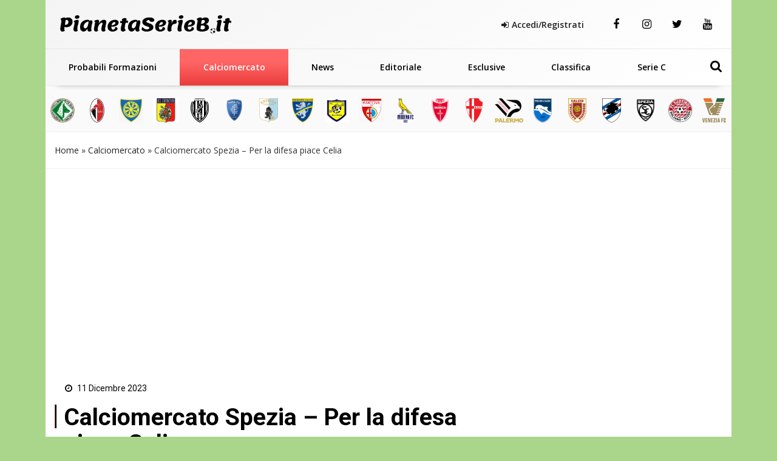

--- FILE ---
content_type: text/html; charset=UTF-8
request_url: https://www.pianetaserieb.it/calciomercato-serie-b/calciomercato-spezia-per-la-difesa-piace-celia/
body_size: 25888
content:
<!DOCTYPE html>
<html xmlns="http://www.w3.org/1999/xhtml" lang="it"><head><meta http-equiv="Content-Type" content="text/html; charset=utf-8" /><script>if(navigator.userAgent.match(/MSIE|Internet Explorer/i)||navigator.userAgent.match(/Trident\/7\..*?rv:11/i)){var href=document.location.href;if(!href.match(/[?&]nowprocket/)){if(href.indexOf("?")==-1){if(href.indexOf("#")==-1){document.location.href=href+"?nowprocket=1"}else{document.location.href=href.replace("#","?nowprocket=1#")}}else{if(href.indexOf("#")==-1){document.location.href=href+"&nowprocket=1"}else{document.location.href=href.replace("#","&nowprocket=1#")}}}}</script><script>(()=>{class RocketLazyLoadScripts{constructor(){this.v="2.0.4",this.userEvents=["keydown","keyup","mousedown","mouseup","mousemove","mouseover","mouseout","touchmove","touchstart","touchend","touchcancel","wheel","click","dblclick","input"],this.attributeEvents=["onblur","onclick","oncontextmenu","ondblclick","onfocus","onmousedown","onmouseenter","onmouseleave","onmousemove","onmouseout","onmouseover","onmouseup","onmousewheel","onscroll","onsubmit"]}async t(){this.i(),this.o(),/iP(ad|hone)/.test(navigator.userAgent)&&this.h(),this.u(),this.l(this),this.m(),this.k(this),this.p(this),this._(),await Promise.all([this.R(),this.L()]),this.lastBreath=Date.now(),this.S(this),this.P(),this.D(),this.O(),this.M(),await this.C(this.delayedScripts.normal),await this.C(this.delayedScripts.defer),await this.C(this.delayedScripts.async),await this.T(),await this.F(),await this.j(),await this.A(),window.dispatchEvent(new Event("rocket-allScriptsLoaded")),this.everythingLoaded=!0,this.lastTouchEnd&&await new Promise(t=>setTimeout(t,500-Date.now()+this.lastTouchEnd)),this.I(),this.H(),this.U(),this.W()}i(){this.CSPIssue=sessionStorage.getItem("rocketCSPIssue"),document.addEventListener("securitypolicyviolation",t=>{this.CSPIssue||"script-src-elem"!==t.violatedDirective||"data"!==t.blockedURI||(this.CSPIssue=!0,sessionStorage.setItem("rocketCSPIssue",!0))},{isRocket:!0})}o(){window.addEventListener("pageshow",t=>{this.persisted=t.persisted,this.realWindowLoadedFired=!0},{isRocket:!0}),window.addEventListener("pagehide",()=>{this.onFirstUserAction=null},{isRocket:!0})}h(){let t;function e(e){t=e}window.addEventListener("touchstart",e,{isRocket:!0}),window.addEventListener("touchend",function i(o){o.changedTouches[0]&&t.changedTouches[0]&&Math.abs(o.changedTouches[0].pageX-t.changedTouches[0].pageX)<10&&Math.abs(o.changedTouches[0].pageY-t.changedTouches[0].pageY)<10&&o.timeStamp-t.timeStamp<200&&(window.removeEventListener("touchstart",e,{isRocket:!0}),window.removeEventListener("touchend",i,{isRocket:!0}),"INPUT"===o.target.tagName&&"text"===o.target.type||(o.target.dispatchEvent(new TouchEvent("touchend",{target:o.target,bubbles:!0})),o.target.dispatchEvent(new MouseEvent("mouseover",{target:o.target,bubbles:!0})),o.target.dispatchEvent(new PointerEvent("click",{target:o.target,bubbles:!0,cancelable:!0,detail:1,clientX:o.changedTouches[0].clientX,clientY:o.changedTouches[0].clientY})),event.preventDefault()))},{isRocket:!0})}q(t){this.userActionTriggered||("mousemove"!==t.type||this.firstMousemoveIgnored?"keyup"===t.type||"mouseover"===t.type||"mouseout"===t.type||(this.userActionTriggered=!0,this.onFirstUserAction&&this.onFirstUserAction()):this.firstMousemoveIgnored=!0),"click"===t.type&&t.preventDefault(),t.stopPropagation(),t.stopImmediatePropagation(),"touchstart"===this.lastEvent&&"touchend"===t.type&&(this.lastTouchEnd=Date.now()),"click"===t.type&&(this.lastTouchEnd=0),this.lastEvent=t.type,t.composedPath&&t.composedPath()[0].getRootNode()instanceof ShadowRoot&&(t.rocketTarget=t.composedPath()[0]),this.savedUserEvents.push(t)}u(){this.savedUserEvents=[],this.userEventHandler=this.q.bind(this),this.userEvents.forEach(t=>window.addEventListener(t,this.userEventHandler,{passive:!1,isRocket:!0})),document.addEventListener("visibilitychange",this.userEventHandler,{isRocket:!0})}U(){this.userEvents.forEach(t=>window.removeEventListener(t,this.userEventHandler,{passive:!1,isRocket:!0})),document.removeEventListener("visibilitychange",this.userEventHandler,{isRocket:!0}),this.savedUserEvents.forEach(t=>{(t.rocketTarget||t.target).dispatchEvent(new window[t.constructor.name](t.type,t))})}m(){const t="return false",e=Array.from(this.attributeEvents,t=>"data-rocket-"+t),i="["+this.attributeEvents.join("],[")+"]",o="[data-rocket-"+this.attributeEvents.join("],[data-rocket-")+"]",s=(e,i,o)=>{o&&o!==t&&(e.setAttribute("data-rocket-"+i,o),e["rocket"+i]=new Function("event",o),e.setAttribute(i,t))};new MutationObserver(t=>{for(const n of t)"attributes"===n.type&&(n.attributeName.startsWith("data-rocket-")||this.everythingLoaded?n.attributeName.startsWith("data-rocket-")&&this.everythingLoaded&&this.N(n.target,n.attributeName.substring(12)):s(n.target,n.attributeName,n.target.getAttribute(n.attributeName))),"childList"===n.type&&n.addedNodes.forEach(t=>{if(t.nodeType===Node.ELEMENT_NODE)if(this.everythingLoaded)for(const i of[t,...t.querySelectorAll(o)])for(const t of i.getAttributeNames())e.includes(t)&&this.N(i,t.substring(12));else for(const e of[t,...t.querySelectorAll(i)])for(const t of e.getAttributeNames())this.attributeEvents.includes(t)&&s(e,t,e.getAttribute(t))})}).observe(document,{subtree:!0,childList:!0,attributeFilter:[...this.attributeEvents,...e]})}I(){this.attributeEvents.forEach(t=>{document.querySelectorAll("[data-rocket-"+t+"]").forEach(e=>{this.N(e,t)})})}N(t,e){const i=t.getAttribute("data-rocket-"+e);i&&(t.setAttribute(e,i),t.removeAttribute("data-rocket-"+e))}k(t){Object.defineProperty(HTMLElement.prototype,"onclick",{get(){return this.rocketonclick||null},set(e){this.rocketonclick=e,this.setAttribute(t.everythingLoaded?"onclick":"data-rocket-onclick","this.rocketonclick(event)")}})}S(t){function e(e,i){let o=e[i];e[i]=null,Object.defineProperty(e,i,{get:()=>o,set(s){t.everythingLoaded?o=s:e["rocket"+i]=o=s}})}e(document,"onreadystatechange"),e(window,"onload"),e(window,"onpageshow");try{Object.defineProperty(document,"readyState",{get:()=>t.rocketReadyState,set(e){t.rocketReadyState=e},configurable:!0}),document.readyState="loading"}catch(t){console.log("WPRocket DJE readyState conflict, bypassing")}}l(t){this.originalAddEventListener=EventTarget.prototype.addEventListener,this.originalRemoveEventListener=EventTarget.prototype.removeEventListener,this.savedEventListeners=[],EventTarget.prototype.addEventListener=function(e,i,o){o&&o.isRocket||!t.B(e,this)&&!t.userEvents.includes(e)||t.B(e,this)&&!t.userActionTriggered||e.startsWith("rocket-")||t.everythingLoaded?t.originalAddEventListener.call(this,e,i,o):(t.savedEventListeners.push({target:this,remove:!1,type:e,func:i,options:o}),"mouseenter"!==e&&"mouseleave"!==e||t.originalAddEventListener.call(this,e,t.savedUserEvents.push,o))},EventTarget.prototype.removeEventListener=function(e,i,o){o&&o.isRocket||!t.B(e,this)&&!t.userEvents.includes(e)||t.B(e,this)&&!t.userActionTriggered||e.startsWith("rocket-")||t.everythingLoaded?t.originalRemoveEventListener.call(this,e,i,o):t.savedEventListeners.push({target:this,remove:!0,type:e,func:i,options:o})}}J(t,e){this.savedEventListeners=this.savedEventListeners.filter(i=>{let o=i.type,s=i.target||window;return e!==o||t!==s||(this.B(o,s)&&(i.type="rocket-"+o),this.$(i),!1)})}H(){EventTarget.prototype.addEventListener=this.originalAddEventListener,EventTarget.prototype.removeEventListener=this.originalRemoveEventListener,this.savedEventListeners.forEach(t=>this.$(t))}$(t){t.remove?this.originalRemoveEventListener.call(t.target,t.type,t.func,t.options):this.originalAddEventListener.call(t.target,t.type,t.func,t.options)}p(t){let e;function i(e){return t.everythingLoaded?e:e.split(" ").map(t=>"load"===t||t.startsWith("load.")?"rocket-jquery-load":t).join(" ")}function o(o){function s(e){const s=o.fn[e];o.fn[e]=o.fn.init.prototype[e]=function(){return this[0]===window&&t.userActionTriggered&&("string"==typeof arguments[0]||arguments[0]instanceof String?arguments[0]=i(arguments[0]):"object"==typeof arguments[0]&&Object.keys(arguments[0]).forEach(t=>{const e=arguments[0][t];delete arguments[0][t],arguments[0][i(t)]=e})),s.apply(this,arguments),this}}if(o&&o.fn&&!t.allJQueries.includes(o)){const e={DOMContentLoaded:[],"rocket-DOMContentLoaded":[]};for(const t in e)document.addEventListener(t,()=>{e[t].forEach(t=>t())},{isRocket:!0});o.fn.ready=o.fn.init.prototype.ready=function(i){function s(){parseInt(o.fn.jquery)>2?setTimeout(()=>i.bind(document)(o)):i.bind(document)(o)}return"function"==typeof i&&(t.realDomReadyFired?!t.userActionTriggered||t.fauxDomReadyFired?s():e["rocket-DOMContentLoaded"].push(s):e.DOMContentLoaded.push(s)),o([])},s("on"),s("one"),s("off"),t.allJQueries.push(o)}e=o}t.allJQueries=[],o(window.jQuery),Object.defineProperty(window,"jQuery",{get:()=>e,set(t){o(t)}})}P(){const t=new Map;document.write=document.writeln=function(e){const i=document.currentScript,o=document.createRange(),s=i.parentElement;let n=t.get(i);void 0===n&&(n=i.nextSibling,t.set(i,n));const c=document.createDocumentFragment();o.setStart(c,0),c.appendChild(o.createContextualFragment(e)),s.insertBefore(c,n)}}async R(){return new Promise(t=>{this.userActionTriggered?t():this.onFirstUserAction=t})}async L(){return new Promise(t=>{document.addEventListener("DOMContentLoaded",()=>{this.realDomReadyFired=!0,t()},{isRocket:!0})})}async j(){return this.realWindowLoadedFired?Promise.resolve():new Promise(t=>{window.addEventListener("load",t,{isRocket:!0})})}M(){this.pendingScripts=[];this.scriptsMutationObserver=new MutationObserver(t=>{for(const e of t)e.addedNodes.forEach(t=>{"SCRIPT"!==t.tagName||t.noModule||t.isWPRocket||this.pendingScripts.push({script:t,promise:new Promise(e=>{const i=()=>{const i=this.pendingScripts.findIndex(e=>e.script===t);i>=0&&this.pendingScripts.splice(i,1),e()};t.addEventListener("load",i,{isRocket:!0}),t.addEventListener("error",i,{isRocket:!0}),setTimeout(i,1e3)})})})}),this.scriptsMutationObserver.observe(document,{childList:!0,subtree:!0})}async F(){await this.X(),this.pendingScripts.length?(await this.pendingScripts[0].promise,await this.F()):this.scriptsMutationObserver.disconnect()}D(){this.delayedScripts={normal:[],async:[],defer:[]},document.querySelectorAll("script[type$=rocketlazyloadscript]").forEach(t=>{t.hasAttribute("data-rocket-src")?t.hasAttribute("async")&&!1!==t.async?this.delayedScripts.async.push(t):t.hasAttribute("defer")&&!1!==t.defer||"module"===t.getAttribute("data-rocket-type")?this.delayedScripts.defer.push(t):this.delayedScripts.normal.push(t):this.delayedScripts.normal.push(t)})}async _(){await this.L();let t=[];document.querySelectorAll("script[type$=rocketlazyloadscript][data-rocket-src]").forEach(e=>{let i=e.getAttribute("data-rocket-src");if(i&&!i.startsWith("data:")){i.startsWith("//")&&(i=location.protocol+i);try{const o=new URL(i).origin;o!==location.origin&&t.push({src:o,crossOrigin:e.crossOrigin||"module"===e.getAttribute("data-rocket-type")})}catch(t){}}}),t=[...new Map(t.map(t=>[JSON.stringify(t),t])).values()],this.Y(t,"preconnect")}async G(t){if(await this.K(),!0!==t.noModule||!("noModule"in HTMLScriptElement.prototype))return new Promise(e=>{let i;function o(){(i||t).setAttribute("data-rocket-status","executed"),e()}try{if(navigator.userAgent.includes("Firefox/")||""===navigator.vendor||this.CSPIssue)i=document.createElement("script"),[...t.attributes].forEach(t=>{let e=t.nodeName;"type"!==e&&("data-rocket-type"===e&&(e="type"),"data-rocket-src"===e&&(e="src"),i.setAttribute(e,t.nodeValue))}),t.text&&(i.text=t.text),t.nonce&&(i.nonce=t.nonce),i.hasAttribute("src")?(i.addEventListener("load",o,{isRocket:!0}),i.addEventListener("error",()=>{i.setAttribute("data-rocket-status","failed-network"),e()},{isRocket:!0}),setTimeout(()=>{i.isConnected||e()},1)):(i.text=t.text,o()),i.isWPRocket=!0,t.parentNode.replaceChild(i,t);else{const i=t.getAttribute("data-rocket-type"),s=t.getAttribute("data-rocket-src");i?(t.type=i,t.removeAttribute("data-rocket-type")):t.removeAttribute("type"),t.addEventListener("load",o,{isRocket:!0}),t.addEventListener("error",i=>{this.CSPIssue&&i.target.src.startsWith("data:")?(console.log("WPRocket: CSP fallback activated"),t.removeAttribute("src"),this.G(t).then(e)):(t.setAttribute("data-rocket-status","failed-network"),e())},{isRocket:!0}),s?(t.fetchPriority="high",t.removeAttribute("data-rocket-src"),t.src=s):t.src="data:text/javascript;base64,"+window.btoa(unescape(encodeURIComponent(t.text)))}}catch(i){t.setAttribute("data-rocket-status","failed-transform"),e()}});t.setAttribute("data-rocket-status","skipped")}async C(t){const e=t.shift();return e?(e.isConnected&&await this.G(e),this.C(t)):Promise.resolve()}O(){this.Y([...this.delayedScripts.normal,...this.delayedScripts.defer,...this.delayedScripts.async],"preload")}Y(t,e){this.trash=this.trash||[];let i=!0;var o=document.createDocumentFragment();t.forEach(t=>{const s=t.getAttribute&&t.getAttribute("data-rocket-src")||t.src;if(s&&!s.startsWith("data:")){const n=document.createElement("link");n.href=s,n.rel=e,"preconnect"!==e&&(n.as="script",n.fetchPriority=i?"high":"low"),t.getAttribute&&"module"===t.getAttribute("data-rocket-type")&&(n.crossOrigin=!0),t.crossOrigin&&(n.crossOrigin=t.crossOrigin),t.integrity&&(n.integrity=t.integrity),t.nonce&&(n.nonce=t.nonce),o.appendChild(n),this.trash.push(n),i=!1}}),document.head.appendChild(o)}W(){this.trash.forEach(t=>t.remove())}async T(){try{document.readyState="interactive"}catch(t){}this.fauxDomReadyFired=!0;try{await this.K(),this.J(document,"readystatechange"),document.dispatchEvent(new Event("rocket-readystatechange")),await this.K(),document.rocketonreadystatechange&&document.rocketonreadystatechange(),await this.K(),this.J(document,"DOMContentLoaded"),document.dispatchEvent(new Event("rocket-DOMContentLoaded")),await this.K(),this.J(window,"DOMContentLoaded"),window.dispatchEvent(new Event("rocket-DOMContentLoaded"))}catch(t){console.error(t)}}async A(){try{document.readyState="complete"}catch(t){}try{await this.K(),this.J(document,"readystatechange"),document.dispatchEvent(new Event("rocket-readystatechange")),await this.K(),document.rocketonreadystatechange&&document.rocketonreadystatechange(),await this.K(),this.J(window,"load"),window.dispatchEvent(new Event("rocket-load")),await this.K(),window.rocketonload&&window.rocketonload(),await this.K(),this.allJQueries.forEach(t=>t(window).trigger("rocket-jquery-load")),await this.K(),this.J(window,"pageshow");const t=new Event("rocket-pageshow");t.persisted=this.persisted,window.dispatchEvent(t),await this.K(),window.rocketonpageshow&&window.rocketonpageshow({persisted:this.persisted})}catch(t){console.error(t)}}async K(){Date.now()-this.lastBreath>45&&(await this.X(),this.lastBreath=Date.now())}async X(){return document.hidden?new Promise(t=>setTimeout(t)):new Promise(t=>requestAnimationFrame(t))}B(t,e){return e===document&&"readystatechange"===t||(e===document&&"DOMContentLoaded"===t||(e===window&&"DOMContentLoaded"===t||(e===window&&"load"===t||e===window&&"pageshow"===t)))}static run(){(new RocketLazyLoadScripts).t()}}RocketLazyLoadScripts.run()})();</script>
		<link rel="dns-prefetch" href="https://fonts.gstatic.com">
		<link rel="preconnect" href="https://fonts.gstatic.com/" crossorigin>
	
		<link rel="dns-prefetch" href="https://cdnjs.cloudflare.com">
		<link rel="preconnect" href="https://cdnjs.cloudflare.com" crossorigin>
	
		<link rel="preload" as="script" href="https://adv.rtbuzz.net/w4261_desktop.js">
		<link rel="dns-prefetch" as="script" href="https://adv.rtbuzz.net/w4261_desktop.js">
		
		<link rel="dns-prefetch" href="https://use.fontawesome.com">
		<link rel="preconnect" href="https://use.fontawesome.com" crossorigin>
		
		<link rel="preconnect" href="//www.googletagmanager.com">
 		
		<link rel="dns-prefetch" href="//www.google-analytics.com">
		<link rel="preconnect" href="//www.google-analytics.com"> 
		
		<link rel="preload" as="font" type="font/woff2" href="https://www.pianetaserieb.it/wp-content/themes/pianeta-serie-b-desktop/dist/fontawesome-webfont.woff2" crossorigin>
		<style>
body,html{margin:0;padding:0;font-family:'Roboto',sans-serif;border:0;font-size:14px;vertical-align:baseline}
body{background-color:#aad68b;}
.wrappage {max-width: 1130px;margin: 0 auto;background: #fff;}
a{color: ;text-decoration: none;}a:focus,a:hover{color:; text-decoration:underline}a:focus{outline:thin dotted;outline:5px auto -webkit-focus-ring-color;outline-offset:-2px}#header{z-index:1}#header .header-top {text-align: center;padding: 0;border-bottom: 1px solid #efefef;}#header .header-top .box{display:flex;flex-direction:row}#header .header-top .logo{float:left;margin:0 0;display:flex;flex-direction:column;width:max-content;align-items:flex-start;justify-content:center;text-align:left}#header .header-top .logo a{width:100%;height:auto}#header .header-top .box-link{display:flex;flex-direction:row;align-items:center;flex-grow:1;justify-content:flex-end;padding:2em;}#header .header-top .box-link a{font-weight:700;margin-left:20px; color:#222;}#header .header-top .box-link a i{margin-right:5px}ul#menu-main-menu{width: calc(100% - 70px);margin: 0;padding: 0;display: flex;justify-content: space-between;align-content: center;flex-direction: row;align-items: center;}#header .header-top .social a {margin: 0;width: 50px;text-align: center;}#header .header-top .social a:last-child {border-right: none;}#header .header-top .social a i {line-height: 80px;color:#000;}#header .header-top .social a:hover i {color:#bb2a32;}ul#menu-main-menu li{text-align:left;padding:0 18px;flex-grow: 1;text-align: center;padding-top:10px;padding-bottom:10px;position:relative}ul#menu-main-menu li a{-webkit-transition:all .2s ease 0s;-o-transition:all .2s ease 0s;transition:all .2s ease 0s;color:#000;height:40px;padding:0;font:bold 14px/40px 'Open Sans',sans-serif}ul#menu-main-menu li:hover a{color:#fff;background:0 0}
ul#menu-main-menu li:before{content:"";left:0;width:0;height:4px;background: #eb3d3d;background: linear-gradient(180deg, #ff6565 35%, #eb3d3d 100%);position:absolute;transition:all .3s ease 0s;bottom:0; height: 60px;z-index: -1;}
ul#menu-main-menu li.current-post-parent:before,ul#menu-main-menu li.current-menu-item:before,ul#menu-main-menu li:hover:before{width:100%}ul#menu-main-menu li.current-post-parent a,ul#menu-main-menu li.current-menu-item a{color:#fff;}.blog-post-images{position:relative}.blog-post-images img{width: 100%;max-height: 80vh;object-fit: cover;object-position: top;}.primo-piano .col-md-6{overflow:hidden;height:335px}ul#tags{box-sizing:border-box;position:absolute;z-index:9;height:100%;display:flex;flex-direction:column;justify-content:flex-start;padding-top:4%}ul#tags li{display:block;height:35px}
h3.widget-title.v2{background: linear-gradient(180deg, #fa4747 35%, #eb3d3d 100%)!important;}
.rtbuzz_banner_placeholder_advlabel{display: flex;
    justify-content: center;
    flex-direction: column;
    align-items: center;}

ul#tags .tag a{display: block;font-size: 1em;font-weight: bold;background: #eb3d3d;background: linear-gradient(180deg, #ff6565 35%, #eb3d3d 100%);width: max-content;border-top-right-radius: 2px;border-bottom-right-radius: 2px;line-height: 1em;padding: 0.7em 1em;color: #fff;margin: 0px 0 3px 0;}article .content h1{font:600 2.8em/1.1em Roboto;color:#000;padding-left:15px;position:relative;margin:20px 0 10px}article .content h1:before{position:absolute;content:"";left:0;height:1em;width:5px;background: #000;border-right: 2px solid #f3f0f1;border-left: 1px solid #9b3d3d;top:0}article .content h2.sottotitolo{font-size:1.5em;line-height:1.3em;color:#555;margin-left:15px;margin-bottom:30px;font-family:'Open Sans',sans-serif;font-weight:300}article .content h3{font-size:1.5em;font-weight: bold; color:#000;padding-left:0;text-decoration: underline;position:relative;margin:20px 0 30px}.wp-block-image img{height:auto}.box-user h3 span{font-weight:700;vertical-align:bottom;margin-left:5px;font-size:1em}.auth_date h3:before{position:absolute;content:"";left:0;height:1em;width:5px;background:#2275c0;top:0}.home_box .row:nth-of-type(1){margin:0 -15px 35px}.home_box .row:nth-of-type(2){margin:25px -15px}.home_box .row:nth-of-type(3){margin:15px -15px 35px}.post-item.min img{min-height:100px;width:auto;max-height:100px;min-width:150px;max-width:150px}.auth_date{display:flex;padding-left:15px;flex-direction:row;align-items:center}.auth_date .data{font:500 1em/1em Roboto;color:#000;padding-right:15px;position:relative;margin:20px 0 30px}.banner{display:flex;flex-direction:column;align-items:center;justify-content:center;padding:1.3em 0;margin-bottom:30px;border-radius:5px}.the_breadcrumb{border-bottom:1px solid #efefef;border-top:1px solid #efefef}ul.breadcrumbs a{color: #222;}
.content_text h2{line-height: 1.5em;padding: 0 0 15px 0;color: ;font: 400 2em/1.4em 'Roboto';font-weight: bold;}.content_text ol,.content_text ul{padding-left:30px;border-left:5px solid ;margin-bottom:30px}.content_text ul li{font:400 17px/30px 'Open Sans',sans-serif;list-style-type:disc;list-style-position:inside;margin-bottom:10px}.content_text ol li{font:400 17px/30px 'Open Sans',sans-serif;list-style-type:decimal;list-style-position:inside;margin-bottom:30px}.wp-block-embed__wrapper iframe{width:100%;height:400px}.footer_text{color:;text-align: left;padding-left: 1em;font-family: 'Open Sans',sans-serif;letter-spacing: .05em;font-size: .8em;font-weight: bold;height: 58px;display: flex;align-items: center;}#footer .footer_logo{margin-bottom:10px}
#footer .spe-text p{font-size:.9em;line-height:1.5em;max-width:100%}#footer .spe-text p a{color:#fff;font-weight:700;text-decoration:none}#footer .spe-text p a:hover{text-decoration:underline}#footer p span{font-weight:700}.post-item.half{font-size:.5em}
#footer .col-md-3 .footer-menu {
    border: none;
    margin: 0;
    padding: 0;
    font-size: .8em;
}
.social a {display: inline-block;padding: 0;float: left;}.social a i {font-size: 18px;color: #000;line-height: 30px;display: inline-block;}.social a:hover i {color: ;}.tabs{overflow:hidden}.tab{width:100%;color:#fff;overflow:hidden}.tab-label{display:flex;justify-content:left;padding:1em;background:#115061;background-repeat:no-repeat;background-size:cover;font-weight:700;cursor:pointer;align-items:center;margin-bottom:0}.tab-label:hover{background-color:#2c3e50;background-blend-mode:luminosity}.tab-label::after{content:"\276F";width:1em;height:1em;text-align:center;transition:all .35s;margin-left:auto}.tab-label span{margin-left:1em;font-size:1.3em;font-family:Roboto,sans-serif}.tab-content{max-height:0;padding:0 1em;color:#2c3e50;background:#fff;transition:all .35s;border:1px solid #ccc;border-top:1px solid #dc2e1c}article .content .tab-content p{margin-bottom:.5em}article .content .tab-content p a{display:block;font-size:.8em;font-weight:700}.tab-content p span{font-weight:700}.tab-close{display:flex;justify-content:flex-end;padding:1em;font-size:.75em;background:#2c3e50;cursor:pointer}.tab-close:hover{background:#2c3e50}input.visiH{visibility:hidden}input:checked+.tab-label{background-color:#2c3e50;background-blend-mode:luminosity}input:checked+.tab-label::after{transform:rotate(90deg)}input:checked~.tab-content{max-height:100vh;padding:1em}.wp-block-gallery label{cursor: pointer;margin: 0;height: 100%;width: 100%;display: flex;}.wp-block-gallery label img{object-fit: cover;}.content_text img{max-width: 100%;height: auto;}.ap_container{margin-bottom: 30px}
.masthead-block{min-height:280px;display: flex;flex-direction: column;line-height:0;width: 100%;width: calc(100% - 2px);margin-bottom: 21px;background: #fff;align-items: center;justify-content: center;}.banner_300x250{min-height:300px; display:block; margin:0 auto 30px;}.widget.summary-container ol {padding:10px;padding-left:20px;}
.image-caption .caption p {
    margin: 0;
    font-size: .7em;
    text-align: right;
    font-weight: bold;
}
.carosello-squadre {
    padding: 15px 0 10px 0;
    border-bottom: 1px solid #f0f0f0;
    margin: 0 -15px;
    width: calc(100% + 30px);
    background: #e3e3e333;
}
.carosello-squadre ul {
    display: flex;
    flex-direction: row;
}
.carosello-squadre ul li {
    width:calc(100% / 20);
    display: flex;
    flex-direction: column;
    text-align: center;
    justify-content: center;
    align-items: center;
    height:50px;
    padding: 5px;
}
.carosello-squadre ul li a{display:block;width:100%;height:100%;}
.carosello-squadre ul li img {
    width: auto;
    height: 100%;
    transform: scale(1);transition:transform .2s linear;
}
.carosello-squadre ul li a:hover img{transform: scale(1.2);transition:transform .2s linear;}

.widget.summary-container ol li {list-style: decimal;line-height:2em;}.widget.summary-container ol li a{color:black;}.widget.summary-container ol li a:hover{color:#dc2e1c;}figure.wp-block-table.is-style-stripes td{padding: .5em 0em;font-size: .9em;padding-left: .3em;}.post-item.ver2{}.post-item .text .tag .comments, .post-item .text .tag .date, .post-item .wrap-images .tag .comments, .post-item .wrap-images .tag .date {color:;}.post-item .wrap-images .tag .date {color: #fff;font-size: 1.5em!important;}.mega-menu {display: inline-block;width: 100%;float: left;position: relative;margin: auto;box-shadow: 0 15px 12px -20px rgba(28, 28, 28, .75)!important;}.primo-piano.box .post-item {background: -webkit-linear-gradient(#f2f2f200 40%, #f2f2f2bd 61%, #f2f2f2 70%, #f2f2f2);background: -o-linear-gradient(#f2f2f200 40%, #f2f2f2bd 61%, #f2f2f2 70%, #f2f2f2);background: linear-gradient(#f2f2f200 40%, #f2f2f2bd 61%, #f2f2f2 70%, #f2f2f2);}

.widget.sidebar_bottom {
    display: flex;
    flex-direction: column;
    align-content: center;
    justify-content: center;
    align-items: center;
}
.post-item.ver2.half.home:before {content: "";position: absolute;top: 0;left: 0;height: 100%;width: 100%;background: #f2f2f2;background: -webkit-linear-gradient(#f2f2f200 40%, #f2f2f2bd 61%, #f2f2f2 70%, #ededed);background: -o-linear-gradient(#f2f2f200 40%, #f2f2f2bd 61%, #f2f2f2 70%, #ededed);background: linear-gradient(#f2f2f200 40%, #f2f2f2bd 61%, #f2f2f2 70%, #ededed);}.home_box .banner_300x250 {padding: 0;margin: 0;width: 100%;text-align: center;}.post-item .text h2 a{color:#233342;font-weight: bold;}.primo-piano .post-item .text .tag{padding-left:0;}.primo-piano .post-item .text .tag .date {display: flex;flex-direction: row;align-items: center;font-weight: normal;margin-bottom: 25px;}
.category_name{width: fit-content;padding: 0.5em;
  background: linear-gradient(180deg, #fa4747 35%, #eb3d3d 100%);
  transition: background .2s linear;padding: 11px 21px;border-radius: 2px;box-shadow: 5px 5px 0px 0px #dbdbdb!important;color:#fff;z-index: 3;font-weight: bold;margin: 0 15px 0px 0}
  .primo-piano .post-item.half .text .tag .date {flex-direction: column;margin-bottom: 0;padding-left: 15px;align-items: flex-start;}
.post-item.half.home .text .c_name {font-size: 1.6em;margin: 0 0 15px 15px;font-weight: bold;background: linear-gradient(180deg, #fa4747 35%, #eb3d3d 100%);color: #fff;width: max-content;padding: 0.4em 0.6em;border-radius: 2px;line-height: 1.6em;} 
.primo-piano .post-item .text .tag .date .author_name {font-weight: bold;}.post-item .text h2 a:hover{color:#233342!important;text-decoration: underline;}
.post-item .text h2 a:after,.post-item .text h2 a:hover:after, .post-item .text h2:hover a:after{content:""!important;background: #152731;border-right: 2px solid #e1e1e1;border-left: 1px solid #cbcaca;}.post-item .text h2 span{color: #222;}.post-item .text h2 span:hover {color: #003090;}.post-item .text h2 span:after{background: #006cbb;}.single-girone .home_box .row:nth-of-type(2),.single-girone .home_box .row:nth-of-type(3),.single-girone .home_box .row:nth-of-type(4),.single-girone .home_box .row:nth-of-type(5){margin: 25px -15px;}.home-content-menu{margin-bottom: 50px;border-radius: 7px;overflow: hidden;filter: drop-shadow(2px 4px 10px gray);}.home-content-menu ul {display: flex;flex-direction: row;justify-content: space-around;}.home-content-menu ul li {flex-grow: 1;text-align: center;}.home-content-menu ul li a {color: #fff;padding: 1em;display: block;background: #212752;border-right: 1px solid #000;border-left: 1px solid #31396e;transition: all .15s linear;font-weight: bolder;font-family: 'Open Sans';}.home-content-menu ul li a:hover{background: #035ea1;color: yellow;border-right: 1px solid #212752;border-left: 1px solid #32396da1;box-shadow: 0px 0px 7px inset #004b83;transition: all .15s linear;}article#post-1088 p {font-size: 1.5em;color: #555;margin-left: 15px;margin-bottom: 30px;font-family: 'Open Sans', sans-serif;font-weight: 300;}

/* blocco multi modalità girone */
.home-content.gironi {margin-bottom: 50px;}.news-grid{display:grid;grid-template-columns:1fr 1fr;gap:1em 1em;grid-auto-flow:row;grid-template-areas:"grid-head grid-head" "news-0 wdgt-cont" "news-0 wdgt-cont" "news-0 wdgt-cont" "slot wdgt-cont" "slot wdgt-cont" "news-1 news-2" "news-3 news-4";margin-bottom:50px}.grid-head{grid-area:grid-head}.news-0{grid-area:news-0}.news-0 a.comments{color:#f2f2f2}.news-0 .wrap-images{position:relative}.news-0 .wrap-images img{width:100%;height:auto}.news-0 .wrap-images:before{content:"";position:absolute;top:0;left:0;height:100%;width:100%;background:0 0;background:-webkit-linear-gradient(rgb(5 51 66 / 0%) 40%,#ffffff00 57%,#fff 92%,#fff);background:-o-linear-gradient(rgb(5 51 66 / 0%) 40%,#ffffff00 57%,#fff 92%,#fff);background:linear-gradient(rgb(5 51 66 / 0%) 40%,#ffffff00 57%,#fff 92%,#fff)}
.news-0 .date{margin:0 20px 10px 0;color: #c43232;font-weight: bold;}
.news-0 .tag{position:absolute;left:15px;bottom:0;font-size:.9em}
.category-news-grid .news-0 h2,.news-grid .news-0 h2{margin:10px 0;font-size:1.1em;position:relative;padding-left:15px}.news-0 h2 a{color:#222;font:bold 1.1em/1.1em Roboto,sans-serif}.news-0 h2 a:hover{color:#000;text-decoration:underline}.news-grid .news-0 .description{margin-left:15px}
.category-news-grid .news-0 .description{margin:0 0 30px 15px;color:#777;}.category-news-grid .title-v1.f1{margin-bottom:30px}.news-0 h2 a:after{position:absolute;content:"";left:0;top:1px;width:5px;height:1em;background:#000;border-right:2px solid #fff;border-left:1px solid #dfdbdb}.wdgt-cont{grid-area:wdgt-cont}.category-news-grid .slot{grid-area:slot;min-height:450px;position:relative}.category-news-grid .slot .banner_300x250{position:sticky;top:0}.news-1{grid-area:news-1}.news-2{grid-area:news-2}.news-3{grid-area:news-3}.news-4{grid-area:news-4}.news-small{display:flex;align-items:center}.news-small img{min-height:110px;width:auto;max-height:110px;min-width:150px;max-width:150px}.news-small h2{font-family:'Open Sans';font-size:1.05em;line-height:1.2em;margin-bottom:5px;padding-left:15px;padding-bottom:0}
.category .title-v1.box {margin-top: 15px;}
.news-small h2 a{    color: #222;
    font-weight: bold;
    display: -webkit-box;
    -webkit-line-clamp: 3;
    -webkit-box-orient: vertical;
    overflow: hidden;
    font-family: 'Roboto', sans-serif;}
.news-small h2 a:hover{color:#000;text-decoration:underline}
.news-small .text{display:flex;flex-direction:column;justify-content:center;padding:0}
.news-small .tag{padding-left:15px}.news-small .date{color:#040404;font-size:.8em;margin-bottom:0;font-family:'Open Sans',sans-serif}
.news-small .date.top{margin-bottom:5px}
/* blocco multi categoria */
.category-news-grid{display:grid;grid-template-columns:1fr 1fr;grid-template-rows:auto;grid-auto-columns:1fr;gap:1em;grid-auto-flow:row;grid-template-areas:"header header" "news-0 slot" "news-0 slot" "news-1 news-2" "news-3 news-4";width:100%;margin-bottom:50px}.category-news-grid .grid-header{grid-area:header}.category-news-grid .news-0{grid-area:news-0}.category-news-grid .slot{grid-area:slot}.category-news-grid .news-1{grid-area:news-1}.category-news-grid .news-2{grid-area:news-2}.category-news-grid .news-3{grid-area:news-3}.category-news-grid .news-4{grid-area:news-4}
/* video single header */
.video_single_header{padding:1em;background:-webkit-linear-gradient(256deg,#212752 0%,#212752 40%,#525a91 100%);background:-o-linear-gradient(256deg,#212752 0%,#212752 40%,#525a91 100%);background:linear-gradient(346deg,#212752 0%,#212752 40%,#525a91 100%)}article .content .video_single_header h1{color:#fff}article .content .video_single_header h1:before{background:#1970bc}article .content .video_single_header .sottotitolo,article .content .auth_date .data{color:#040404}article .content .auth_date .data{margin:1em 0 0 14px}
/* main menu */
ul#menu-main-menu li ul.sub-menu{display:none}ul#menu-main-menu li:hover ul.sub-menu{display:block;position:absolute;background:#152731;color:#fff;border-radius:2px}ul#menu-main-menu li:hover ul.sub-menu li{white-space:nowrap;text-align:left}ul#menu-main-menu li ul.sub-menu li{transition:background .2s ease-out}ul#menu-main-menu li ul.sub-menu li:before{content:none;height:0}ul#menu-main-menu li ul.sub-menu li:hover{background:#1f2f3c;transition:background .2s ease-in}
/* BLOCCO IN EVIDENZA */ 
.home-evidence.evidence-block{padding:15px 15px 0;background: linear-gradient(0deg, #0c161c, #222);margin:0 -15px;border-top: 5px solid #c43232;}
.row.evidence-flex-wrapper div.col-md-6:nth-of-type(1), .row.evidence-flex-wrapper div.col-md-6:nth-of-type(3) {
    padding-right: 7.5px;
}
.row.evidence-flex-wrapper div.col-md-6:nth-of-type(2),.row.evidence-flex-wrapper div.col-md-6:nth-of-type(4) {
    padding-left: 7.5px;
}
article .content .evidence-block h3 {text-decoration: none;margin-bottom: 0;}
.evidence-block .icon{
  opacity: 0.9;
        position: absolute;
        z-index: 10;
        top: 30%;
        right: 50%;
       
        width: 70px;
        height: 70px;
        background: #23334296;
        border-radius: 50%;

        opacity: 0.9;

    -webkit-transform: translate(50%,-50%);
    transform: translate(50%,-50%);

}
.evidence-flex-wrapper{
  display:flex;
  flex-wrap: wrap;
}
.content_text .category-news-grid a:hover:after{
    display:none;
}
.content_text .evidence-block a:hover:after{
    display:none;
}
.box-user.social-share {
    display: flex;
    justify-content: space-between;
    align-items: center;
    font-family: roboto;
    font-size: 1em;
}	
.box-user a {
    color: #000;
    text-decoration: none;
}
.box-user.social-share .data {
    font-size: large;
}
.box-user h3 span {
    font-weight: 700;
    vertical-align: bottom;
    margin-left: 5px;
    font-size: 1em;
}
article .content h3.autore span.user-level {
    display: none;
}	
.social-buttons {
    display: flex;
    flex-direction: row;
}
.social-buttons a {
    background: #f2f2f2;
    margin-left: 10px;
    width: 40px;
    height: 40px;
    display: flex;
    align-content: center;
    justify-content: center;
    align-items: center;
}
.social-buttons a.go-comments{width: 60px;padding-right: 5px;}
.social-buttons a.go-comments span {
    padding: 0 10px 0 5px;
    font-weight: bold;
}
article .content .box-user h3{font-size: 1.3em;
    font-weight: bold;
    color: #000;
    padding-left: 0;
    text-decoration: none;
    position: relative;
    margin: 20px 0 30px}
article .content .box-user h3.autore a:after {
    content: "Riproduzione riservata";
    display: block;
    font-size: .8em;
    margin-top: 3px;
    font-style: italic;
    letter-spacing: .05em;
}
aside .simple-calendar-container ul{height: 330px!important;margin-bottom:30px;}
aside .simple-calendar-container ul li.calendar-match{height: 70%;}
aside .simple-calendar-container ul li.calendar-match .calendar-competition a img{height: 50px!important;}
aside .widget .post-item.min .text h2 a:after {
    display: none;
}
.post-item.ver3{display: flex;}
.post-item.ver3 .text h2{margin-left:18px;font-size:1.8em;}
.post-item.ver3 .description {
    color: #333;
    font-size: .9em;
    line-height: 1.2em;
    margin: 0 2vw 0;
}
.post-item.ver3 .text h2 a{margin-top:0px!important;}
.widget .post-item.min .text h2 a:after, .widget .post-item.min .text h2 a:hover:after{content:""!important;}

nav.pagination a, nav.pagination span {
    background: #aad68b!important;
}
nav.pagination a:hover, nav.pagination span, nav.pagination span:hover {
    background: #eb3d3d!important;
    background: linear-gradient(180deg, #ff6565 35%, #eb3d3d 100%)!important;
}
#footer.footer-v1{padding:25px 15px 0!important;}

</style>		
		<!-- FONT -->
		<link rel="stylesheet" href="https://cdnjs.cloudflare.com/ajax/libs/font-awesome/4.7.0/css/font-awesome.min.css">
		
		
		<!-- CMP -->
		<script async type="text/javascript" src="//clickiocmp.com/t/consent_234690.js"></script>	
	
		<!-- RTBuzz CODE -->
		<script src="https://adv.rtbuzz.net/w4261_desktop.js" async></script>
<script>window.RTBuzz=window.RTBuzz||{},window.RTBuzz.cmd=window.RTBuzz.cmd||[];</script>

<style>
#webpushr-prompt-wrapper promptPopup,
#webpushr-prompt-wrapper webpushrPromptConatiner,
#webpushr-prompt-wrapper cookiediscloser webpushrcookiedisclosercontent {
    top: 0 !important;
}
</style>		
		
		<!-- GOOGLE -->
		<script type="rocketlazyloadscript" data-ad-client="ca-pub-4448308114640987" async data-rocket-src="https://pagead2.googlesyndication.com/pagead/js/adsbygoogle.js"></script>

		<!-- PRIVACY -->
		<script>!function(){var M=document.createElement("div");M.className="azerion_privacy_privacy",M.style.position="fixed",M.style.padding="0",M.style.zIndex="9999",M.style.background="#f7f7f7",M.style.bottom="70px",M.style.left="0",M.style.boxSizing="border-box",M.style.fontFamily="Helvetica Neue,arial,sans-serif",M.style.fontWeight="400",M.style.fontSize="14px",M.style.lineHeight="14px",M.style["border-top-left-radius"]="3px",M.style["border-top-right-radius"]="3px",M.style["border-bottom-right-radius"]="3px",M.style["-webkit-border-top-left-radius"]="3px",M.style["-webkit-border-top-right-radius"]="3px",M.style["-webkit-border-bottom-right-radius"]="3px",M.style["-moz-border-radius-topleft"]="3px",M.style["-moz-border-radius-topright"]="3px",M.style["-moz-border-radius-bottomright"]="3px",M.style["writing-mode"]="tb-rl";var t=document.createElement("a");t.className="azerion_privacy_privacybutton",t.href="javascript:void(0)",t.onclick=function(){return void 0!==window.__lxG__consent__&&null!==window.__lxG__consent__.getState()&&window.__lxG__consent__.showConsent(),!1},t.style.padding="5px",t.style.display="block",t.style.textDecoration="none",t.style.color="#888",t.style.cursor="pointer",t.style.boxSizing="border-box",t.style.backgroundColor="transparent",M.appendChild(t);var w=document.createElement("img");w.className="azerion_privacy_privacyimg",w.src="[data-uri]",w.style.width="14px",w.style.height="14px",w.style.borderStyle="none",w.style.boxSizing="border-box",t.appendChild(w),t.innerHTML+="Privacy";var D=0;window.onscroll=function(){0==D&&(D++,document.body.appendChild(M))}}();</script>
		<!-- ANALITYCS TAG -->		
		<!-- Google tag (gtag.js) -->
<script async src="https://www.googletagmanager.com/gtag/js?id=G-SMSRW1JK1J"></script>
<script>
  window.dataLayer = window.dataLayer || [];
  function gtag(){dataLayer.push(arguments);}
  gtag('js', new Date());

  gtag('config', 'G-SMSRW1JK1J');
</script>
<!-- Histats.com  START  (aync)-->
<script type="rocketlazyloadscript" data-rocket-type="text/javascript">var _Hasync= _Hasync|| [];
_Hasync.push(['Histats.start', '1,4699571,4,0,0,0,00010000']);
_Hasync.push(['Histats.fasi', '1']);
_Hasync.push(['Histats.track_hits', '']);
(function() {
var hs = document.createElement('script'); hs.type = 'text/javascript'; hs.async = true;
hs.src = ('//s10.histats.com/js15_as.js');
(document.getElementsByTagName('head')[0] || document.getElementsByTagName('body')[0]).appendChild(hs);
})();</script>
<noscript><a href="/" target="_blank"><img  src="//sstatic1.histats.com/0.gif?4699571&101" alt="utenti connessi" border="0"></a></noscript>
<!-- Histats.com  END  -->		
		<!-- META TAG -->
		
        <meta http-equiv="X-UA-Compatible" content="IE=edge" />
        <meta name="viewport" content="width=device-width, initial-scale=1, maximum-scale=1" />
       
        <link rel="stylesheet" href="https://www.pianetaserieb.it/wp-content/themes/pianeta-serie-b-desktop/dist/index_min.css?v=0.22">
		<link rel="stylesheet" href="https://www.pianetaserieb.it/wp-content/themes/pianeta-serie-b-desktop/dist/index.css">
        <link rel="shortcut icon" href="" />
        <title>Calciomercato Spezia - Per la difesa piace Celia</title>
<link data-rocket-preload as="style" href="https://fonts.googleapis.com/css2?family=Open+Sans:wght@300;400;600&#038;family=Roboto:ital,wght@0,400;0,700;1,300&#038;display=swap" rel="preload">
<link href="https://fonts.googleapis.com/css2?family=Open+Sans:wght@300;400;600&#038;family=Roboto:ital,wght@0,400;0,700;1,300&#038;display=swap" media="print" onload="this.media=&#039;all&#039;" rel="stylesheet">
<noscript><link rel="stylesheet" href="https://fonts.googleapis.com/css2?family=Open+Sans:wght@300;400;600&#038;family=Roboto:ital,wght@0,400;0,700;1,300&#038;display=swap"></noscript>
		<meta name='robots' content='index, follow, max-image-preview:large, max-snippet:-1, max-video-preview:-1' />

	<!-- This site is optimized with the Yoast SEO plugin v21.2 - https://yoast.com/wordpress/plugins/seo/ -->
	<meta name="description" content="Lo Spezia di D&#039;Angelo ha messo nel mirino Celia. Come riporta il Secolo XIX, infatti, il club bianconero si è già avvicinato allo spallino." />
	<link rel="canonical" href="https://www.pianetaserieb.it/calciomercato-serie-b/calciomercato-spezia-per-la-difesa-piace-celia/" />
	<meta property="og:locale" content="it_IT" />
	<meta property="og:type" content="article" />
	<meta property="og:title" content="Calciomercato Spezia - Per la difesa piace Celia" />
	<meta property="og:description" content="Lo Spezia di D&#039;Angelo ha messo nel mirino Celia. Come riporta il Secolo XIX, infatti, il club bianconero si è già avvicinato allo spallino." />
	<meta property="og:url" content="https://www.pianetaserieb.it/calciomercato-serie-b/calciomercato-spezia-per-la-difesa-piace-celia/" />
	<meta property="og:site_name" content="Pianeta Serie B" />
	<meta property="article:publisher" content="https://www.facebook.com/PianetaSerieB/" />
	<meta property="article:author" content="https://www.facebook.com/andrea.bacce/" />
	<meta property="article:published_time" content="2023-12-11T15:05:12+00:00" />
	<meta property="article:modified_time" content="2023-12-11T15:05:15+00:00" />
	<meta property="og:image" content="https://www.pianetaserieb.it/wp-content/uploads/2022/11/Celia.jpg" />
	<meta property="og:image:width" content="1240" />
	<meta property="og:image:height" content="886" />
	<meta property="og:image:type" content="image/jpeg" />
	<meta name="author" content="Andrea Baccellieri" />
	<meta name="twitter:card" content="summary_large_image" />
	<meta name="twitter:creator" content="@psb_original" />
	<meta name="twitter:site" content="@psb_original" />
	<meta name="twitter:label1" content="Scritto da" />
	<meta name="twitter:data1" content="Andrea Baccellieri" />
	<meta name="twitter:label2" content="Tempo di lettura stimato" />
	<meta name="twitter:data2" content="1 minuto" />
	<!-- / Yoast SEO plugin. -->


<link href='https://fonts.gstatic.com' crossorigin rel='preconnect' />
<style type="text/css">
img.wp-smiley,
img.emoji {
	display: inline !important;
	border: none !important;
	box-shadow: none !important;
	height: 1em !important;
	width: 1em !important;
	margin: 0 0.07em !important;
	vertical-align: -0.1em !important;
	background: none !important;
	padding: 0 !important;
}
</style>
	<link rel='stylesheet' id='wp_bannerize_pro_slugwp-bannerize-admin-barcss-css' href='https://www.pianetaserieb.it/wp-content/plugins/wp-bannerize-pro/public/css/wp-bannerize-admin-bar.css?ver=1.11.0&#038;trv=0.1' type='text/css' media='all' />
<link rel='stylesheet' id='wp_bannerize_pro_slugwp-bannerizecss-css' href='https://www.pianetaserieb.it/wp-content/plugins/wp-bannerize-pro/public/css/wp-bannerize.css?ver=1.11.0&#038;trv=0.1' type='text/css' media='all' />
<link rel='stylesheet' id='wp-block-library-css' href='https://www.pianetaserieb.it/wp-includes/css/dist/block-library/style.min.css?ver=6.2.2&#038;trv=0.1' type='text/css' media='all' />
<style id='takerate-blocks-ad-play-embed-style-inline-css' type='text/css'>
.wp-block-takerate-blocks-ad-play-embed{
    background: #fff;
    padding: 1em;
    color: white;
}
    .wp-block-takerate-blocks-ad-play-embed .header img {
            width: 8em;
        }
    .wp-block-takerate-blocks-ad-play-embed textarea{
        height: 250px;
    }

.takerate-ad-play-embed{
    margin-top: 1em;
}

</style>
<style id='wp-bannerize-block-style-inline-css' type='text/css'>


</style>
<link rel='stylesheet' id='classic-theme-styles-css' href='https://www.pianetaserieb.it/wp-includes/css/classic-themes.min.css?ver=6.2.2&#038;trv=0.1' type='text/css' media='all' />
<style id='global-styles-inline-css' type='text/css'>
body{--wp--preset--color--black: #000000;--wp--preset--color--cyan-bluish-gray: #abb8c3;--wp--preset--color--white: #ffffff;--wp--preset--color--pale-pink: #f78da7;--wp--preset--color--vivid-red: #cf2e2e;--wp--preset--color--luminous-vivid-orange: #ff6900;--wp--preset--color--luminous-vivid-amber: #fcb900;--wp--preset--color--light-green-cyan: #7bdcb5;--wp--preset--color--vivid-green-cyan: #00d084;--wp--preset--color--pale-cyan-blue: #8ed1fc;--wp--preset--color--vivid-cyan-blue: #0693e3;--wp--preset--color--vivid-purple: #9b51e0;--wp--preset--gradient--vivid-cyan-blue-to-vivid-purple: linear-gradient(135deg,rgba(6,147,227,1) 0%,rgb(155,81,224) 100%);--wp--preset--gradient--light-green-cyan-to-vivid-green-cyan: linear-gradient(135deg,rgb(122,220,180) 0%,rgb(0,208,130) 100%);--wp--preset--gradient--luminous-vivid-amber-to-luminous-vivid-orange: linear-gradient(135deg,rgba(252,185,0,1) 0%,rgba(255,105,0,1) 100%);--wp--preset--gradient--luminous-vivid-orange-to-vivid-red: linear-gradient(135deg,rgba(255,105,0,1) 0%,rgb(207,46,46) 100%);--wp--preset--gradient--very-light-gray-to-cyan-bluish-gray: linear-gradient(135deg,rgb(238,238,238) 0%,rgb(169,184,195) 100%);--wp--preset--gradient--cool-to-warm-spectrum: linear-gradient(135deg,rgb(74,234,220) 0%,rgb(151,120,209) 20%,rgb(207,42,186) 40%,rgb(238,44,130) 60%,rgb(251,105,98) 80%,rgb(254,248,76) 100%);--wp--preset--gradient--blush-light-purple: linear-gradient(135deg,rgb(255,206,236) 0%,rgb(152,150,240) 100%);--wp--preset--gradient--blush-bordeaux: linear-gradient(135deg,rgb(254,205,165) 0%,rgb(254,45,45) 50%,rgb(107,0,62) 100%);--wp--preset--gradient--luminous-dusk: linear-gradient(135deg,rgb(255,203,112) 0%,rgb(199,81,192) 50%,rgb(65,88,208) 100%);--wp--preset--gradient--pale-ocean: linear-gradient(135deg,rgb(255,245,203) 0%,rgb(182,227,212) 50%,rgb(51,167,181) 100%);--wp--preset--gradient--electric-grass: linear-gradient(135deg,rgb(202,248,128) 0%,rgb(113,206,126) 100%);--wp--preset--gradient--midnight: linear-gradient(135deg,rgb(2,3,129) 0%,rgb(40,116,252) 100%);--wp--preset--duotone--dark-grayscale: url('#wp-duotone-dark-grayscale');--wp--preset--duotone--grayscale: url('#wp-duotone-grayscale');--wp--preset--duotone--purple-yellow: url('#wp-duotone-purple-yellow');--wp--preset--duotone--blue-red: url('#wp-duotone-blue-red');--wp--preset--duotone--midnight: url('#wp-duotone-midnight');--wp--preset--duotone--magenta-yellow: url('#wp-duotone-magenta-yellow');--wp--preset--duotone--purple-green: url('#wp-duotone-purple-green');--wp--preset--duotone--blue-orange: url('#wp-duotone-blue-orange');--wp--preset--font-size--small: 13px;--wp--preset--font-size--medium: 20px;--wp--preset--font-size--large: 36px;--wp--preset--font-size--x-large: 42px;--wp--preset--spacing--20: 0.44rem;--wp--preset--spacing--30: 0.67rem;--wp--preset--spacing--40: 1rem;--wp--preset--spacing--50: 1.5rem;--wp--preset--spacing--60: 2.25rem;--wp--preset--spacing--70: 3.38rem;--wp--preset--spacing--80: 5.06rem;--wp--preset--shadow--natural: 6px 6px 9px rgba(0, 0, 0, 0.2);--wp--preset--shadow--deep: 12px 12px 50px rgba(0, 0, 0, 0.4);--wp--preset--shadow--sharp: 6px 6px 0px rgba(0, 0, 0, 0.2);--wp--preset--shadow--outlined: 6px 6px 0px -3px rgba(255, 255, 255, 1), 6px 6px rgba(0, 0, 0, 1);--wp--preset--shadow--crisp: 6px 6px 0px rgba(0, 0, 0, 1);}:where(.is-layout-flex){gap: 0.5em;}body .is-layout-flow > .alignleft{float: left;margin-inline-start: 0;margin-inline-end: 2em;}body .is-layout-flow > .alignright{float: right;margin-inline-start: 2em;margin-inline-end: 0;}body .is-layout-flow > .aligncenter{margin-left: auto !important;margin-right: auto !important;}body .is-layout-constrained > .alignleft{float: left;margin-inline-start: 0;margin-inline-end: 2em;}body .is-layout-constrained > .alignright{float: right;margin-inline-start: 2em;margin-inline-end: 0;}body .is-layout-constrained > .aligncenter{margin-left: auto !important;margin-right: auto !important;}body .is-layout-constrained > :where(:not(.alignleft):not(.alignright):not(.alignfull)){max-width: var(--wp--style--global--content-size);margin-left: auto !important;margin-right: auto !important;}body .is-layout-constrained > .alignwide{max-width: var(--wp--style--global--wide-size);}body .is-layout-flex{display: flex;}body .is-layout-flex{flex-wrap: wrap;align-items: center;}body .is-layout-flex > *{margin: 0;}:where(.wp-block-columns.is-layout-flex){gap: 2em;}.has-black-color{color: var(--wp--preset--color--black) !important;}.has-cyan-bluish-gray-color{color: var(--wp--preset--color--cyan-bluish-gray) !important;}.has-white-color{color: var(--wp--preset--color--white) !important;}.has-pale-pink-color{color: var(--wp--preset--color--pale-pink) !important;}.has-vivid-red-color{color: var(--wp--preset--color--vivid-red) !important;}.has-luminous-vivid-orange-color{color: var(--wp--preset--color--luminous-vivid-orange) !important;}.has-luminous-vivid-amber-color{color: var(--wp--preset--color--luminous-vivid-amber) !important;}.has-light-green-cyan-color{color: var(--wp--preset--color--light-green-cyan) !important;}.has-vivid-green-cyan-color{color: var(--wp--preset--color--vivid-green-cyan) !important;}.has-pale-cyan-blue-color{color: var(--wp--preset--color--pale-cyan-blue) !important;}.has-vivid-cyan-blue-color{color: var(--wp--preset--color--vivid-cyan-blue) !important;}.has-vivid-purple-color{color: var(--wp--preset--color--vivid-purple) !important;}.has-black-background-color{background-color: var(--wp--preset--color--black) !important;}.has-cyan-bluish-gray-background-color{background-color: var(--wp--preset--color--cyan-bluish-gray) !important;}.has-white-background-color{background-color: var(--wp--preset--color--white) !important;}.has-pale-pink-background-color{background-color: var(--wp--preset--color--pale-pink) !important;}.has-vivid-red-background-color{background-color: var(--wp--preset--color--vivid-red) !important;}.has-luminous-vivid-orange-background-color{background-color: var(--wp--preset--color--luminous-vivid-orange) !important;}.has-luminous-vivid-amber-background-color{background-color: var(--wp--preset--color--luminous-vivid-amber) !important;}.has-light-green-cyan-background-color{background-color: var(--wp--preset--color--light-green-cyan) !important;}.has-vivid-green-cyan-background-color{background-color: var(--wp--preset--color--vivid-green-cyan) !important;}.has-pale-cyan-blue-background-color{background-color: var(--wp--preset--color--pale-cyan-blue) !important;}.has-vivid-cyan-blue-background-color{background-color: var(--wp--preset--color--vivid-cyan-blue) !important;}.has-vivid-purple-background-color{background-color: var(--wp--preset--color--vivid-purple) !important;}.has-black-border-color{border-color: var(--wp--preset--color--black) !important;}.has-cyan-bluish-gray-border-color{border-color: var(--wp--preset--color--cyan-bluish-gray) !important;}.has-white-border-color{border-color: var(--wp--preset--color--white) !important;}.has-pale-pink-border-color{border-color: var(--wp--preset--color--pale-pink) !important;}.has-vivid-red-border-color{border-color: var(--wp--preset--color--vivid-red) !important;}.has-luminous-vivid-orange-border-color{border-color: var(--wp--preset--color--luminous-vivid-orange) !important;}.has-luminous-vivid-amber-border-color{border-color: var(--wp--preset--color--luminous-vivid-amber) !important;}.has-light-green-cyan-border-color{border-color: var(--wp--preset--color--light-green-cyan) !important;}.has-vivid-green-cyan-border-color{border-color: var(--wp--preset--color--vivid-green-cyan) !important;}.has-pale-cyan-blue-border-color{border-color: var(--wp--preset--color--pale-cyan-blue) !important;}.has-vivid-cyan-blue-border-color{border-color: var(--wp--preset--color--vivid-cyan-blue) !important;}.has-vivid-purple-border-color{border-color: var(--wp--preset--color--vivid-purple) !important;}.has-vivid-cyan-blue-to-vivid-purple-gradient-background{background: var(--wp--preset--gradient--vivid-cyan-blue-to-vivid-purple) !important;}.has-light-green-cyan-to-vivid-green-cyan-gradient-background{background: var(--wp--preset--gradient--light-green-cyan-to-vivid-green-cyan) !important;}.has-luminous-vivid-amber-to-luminous-vivid-orange-gradient-background{background: var(--wp--preset--gradient--luminous-vivid-amber-to-luminous-vivid-orange) !important;}.has-luminous-vivid-orange-to-vivid-red-gradient-background{background: var(--wp--preset--gradient--luminous-vivid-orange-to-vivid-red) !important;}.has-very-light-gray-to-cyan-bluish-gray-gradient-background{background: var(--wp--preset--gradient--very-light-gray-to-cyan-bluish-gray) !important;}.has-cool-to-warm-spectrum-gradient-background{background: var(--wp--preset--gradient--cool-to-warm-spectrum) !important;}.has-blush-light-purple-gradient-background{background: var(--wp--preset--gradient--blush-light-purple) !important;}.has-blush-bordeaux-gradient-background{background: var(--wp--preset--gradient--blush-bordeaux) !important;}.has-luminous-dusk-gradient-background{background: var(--wp--preset--gradient--luminous-dusk) !important;}.has-pale-ocean-gradient-background{background: var(--wp--preset--gradient--pale-ocean) !important;}.has-electric-grass-gradient-background{background: var(--wp--preset--gradient--electric-grass) !important;}.has-midnight-gradient-background{background: var(--wp--preset--gradient--midnight) !important;}.has-small-font-size{font-size: var(--wp--preset--font-size--small) !important;}.has-medium-font-size{font-size: var(--wp--preset--font-size--medium) !important;}.has-large-font-size{font-size: var(--wp--preset--font-size--large) !important;}.has-x-large-font-size{font-size: var(--wp--preset--font-size--x-large) !important;}
.wp-block-navigation a:where(:not(.wp-element-button)){color: inherit;}
:where(.wp-block-columns.is-layout-flex){gap: 2em;}
.wp-block-pullquote{font-size: 1.5em;line-height: 1.6;}
</style>
<link rel='stylesheet' id='pb-accordion-blocks-style-css' href='https://www.pianetaserieb.it/wp-content/plugins/accordion-blocks/build/index.css?ver=1.5.0&#038;trv=0.1' type='text/css' media='all' />
<script type="rocketlazyloadscript" data-rocket-type='text/javascript' data-rocket-src='https://www.pianetaserieb.it/wp-includes/js/jquery/jquery.min.js?ver=3.6.4&#038;trv=0.1' id='jquery-core-js' data-rocket-defer defer></script>
<script type="rocketlazyloadscript" data-rocket-type='text/javascript' data-rocket-src='https://www.pianetaserieb.it/wp-includes/js/jquery/jquery-migrate.min.js?ver=3.4.0&#038;trv=0.1' id='jquery-migrate-js' data-rocket-defer defer></script>
<script type='text/javascript' id='nextcontent-js-extra'>
/* <![CDATA[ */
var currentData = {"site_url":"https:\/\/www.pianetaserieb.it","ajaxurl":"https:\/\/www.pianetaserieb.it\/wp-admin\/admin-ajax.php","is_logged":"","style_dir_url":"https:\/\/www.pianetaserieb.it\/wp-content\/themes\/pianeta-serie-b-desktop","is_single":"1","is_category":"","is_page":"","is_front_page":"","is_tag":"","categories":[1],"integrations":{"rtbuzz":[],"google":{"ga":"testkey-analitycs","tag":"testkey-gtag","gtagmap":[]}},"type":"post","template":"\/var\/www\/www.pianetaserieb.it\/wp-content\/themes\/pianeta-serie-b-desktop\/page.php"};
/* ]]> */
</script>
<script type="text/javascript" src="https://www.pianetaserieb.it/wp-content/themes/pianeta-serie-b-desktop/dist/nextcontent/shell.js?ver=v03&#038;trv=0.1" async charset="UTF-8"></script>
<link rel="https://api.w.org/" href="https://www.pianetaserieb.it/wp-json/" /><link rel="alternate" type="application/json" href="https://www.pianetaserieb.it/wp-json/wp/v2/posts/268374" /><link rel="EditURI" type="application/rsd+xml" title="RSD" href="https://www.pianetaserieb.it/xmlrpc.php?rsd" />
<link rel="wlwmanifest" type="application/wlwmanifest+xml" href="https://www.pianetaserieb.it/wp-includes/wlwmanifest.xml" />

<link rel='shortlink' href='https://www.pianetaserieb.it/?p=268374' />
<link rel="alternate" type="application/json+oembed" href="https://www.pianetaserieb.it/wp-json/oembed/1.0/embed?url=https%3A%2F%2Fwww.pianetaserieb.it%2Fcalciomercato-serie-b%2Fcalciomercato-spezia-per-la-difesa-piace-celia%2F" />
<link rel="alternate" type="text/xml+oembed" href="https://www.pianetaserieb.it/wp-json/oembed/1.0/embed?url=https%3A%2F%2Fwww.pianetaserieb.it%2Fcalciomercato-serie-b%2Fcalciomercato-spezia-per-la-difesa-piace-celia%2F&#038;format=xml" />

<!-- Schema & Structured Data For WP v1.15.1 - -->
<script type="application/ld+json" class="saswp-schema-markup-output">
[{"@context":"https://schema.org/","@graph":[{"@context":"https://schema.org/","@type":"SiteNavigationElement","@id":"https://www.pianetaserieb.it#Main Menu","name":"Probabili Formazioni","url":"https://www.pianetaserieb.it/news-serie-b/probabili-formazioni-serie-b-stagione-duemilaventicinque-duemilaventisei/"},{"@context":"https://schema.org/","@type":"SiteNavigationElement","@id":"https://www.pianetaserieb.it#Main Menu","name":"Calciomercato","url":"https://www.pianetaserieb.it/category/calciomercato-serie-b/"},{"@context":"https://schema.org/","@type":"SiteNavigationElement","@id":"https://www.pianetaserieb.it#Main Menu","name":"News","url":"https://www.pianetaserieb.it/category/news-serie-b/"},{"@context":"https://schema.org/","@type":"SiteNavigationElement","@id":"https://www.pianetaserieb.it#Main Menu","name":"Editoriale","url":"https://www.pianetaserieb.it/category/editoriale-serie-b/"},{"@context":"https://schema.org/","@type":"SiteNavigationElement","@id":"https://www.pianetaserieb.it#Main Menu","name":"Esclusive","url":"https://www.pianetaserieb.it/category/esclusive-serie-b/"},{"@context":"https://schema.org/","@type":"SiteNavigationElement","@id":"https://www.pianetaserieb.it#Main Menu","name":"Classifica","url":"https://www.pianetaserieb.it/classifica-serie-b/"},{"@context":"https://schema.org/","@type":"SiteNavigationElement","@id":"https://www.pianetaserieb.it#Main Menu","name":"Serie C","url":"https://www.pianetaserieb.it/category/serie-c/"}]},

{"@context":"https://schema.org/","@type":"BreadcrumbList","@id":"https://www.pianetaserieb.it/calciomercato-serie-b/calciomercato-spezia-per-la-difesa-piace-celia/#breadcrumb","itemListElement":[{"@type":"ListItem","position":1,"item":{"@id":"https://www.pianetaserieb.it","name":"Pianeta Serie B"}},{"@type":"ListItem","position":2,"item":{"@id":"https://www.pianetaserieb.it/category/calciomercato-serie-b/","name":"Calciomercato"}},{"@type":"ListItem","position":3,"item":{"@id":"https://www.pianetaserieb.it/calciomercato-serie-b/calciomercato-spezia-per-la-difesa-piace-celia/","name":"Calciomercato Spezia &#8211; Per la difesa piace Celia"}}]},

{"@context":"https://schema.org/","@type":"NewsArticle","@id":"https://www.pianetaserieb.it/calciomercato-serie-b/calciomercato-spezia-per-la-difesa-piace-celia/#newsarticle","url":"https://www.pianetaserieb.it/calciomercato-serie-b/calciomercato-spezia-per-la-difesa-piace-celia/","headline":"Calciomercato Spezia &#8211; Per la difesa piace Celia","mainEntityOfPage":"https://www.pianetaserieb.it/calciomercato-serie-b/calciomercato-spezia-per-la-difesa-piace-celia/","datePublished":"2023-12-11T16:05:12+01:00","dateModified":"2023-12-11T16:05:15+01:00","description":"Lo Spezia di D'Angelo ha messo nel mirino Celia. Come riporta il Secolo XIX, infatti, il club bianconero si è già avvicinato allo spallino.","articleSection":"Calciomercato","articleBody":"Lo Spezia di Luca D'Angelo ha messo nel mirino Raffaele Celia. Come riporta il Secolo XIX, infatti, il club bianconero si è già avvicinato al calciatore della SPAL con il Ds bianconero, Melissano, che è volato fino a Ferrara per vedere da vicino il terzino. Il calciatore ha ancora un anno e mezzo di contratto (scadenza giugno 2024), quindi servirà una buona offerta per convincere i biancazzurri a cedere un semi-titolare.","keywords":"","name":"Calciomercato Spezia &#8211; Per la difesa piace Celia","thumbnailUrl":"https://www.pianetaserieb.it/wp-content/uploads/2022/11/Celia-150x150.jpg","wordCount":"71","timeRequired":"PT18S","mainEntity":{"@type":"WebPage","@id":"https://www.pianetaserieb.it/calciomercato-serie-b/calciomercato-spezia-per-la-difesa-piace-celia/"},"author":{"@type":"Person","name":"Andrea Baccellieri","description":"Amante del calcio a 360°.","url":"https://www.pianetaserieb.it/author/andreabaccellieri/","sameAs":["https://www.facebook.com/andrea.bacce/","https://www.instagram.com/andrea_bacce/"],"image":{"@type":"ImageObject","url":"https://secure.gravatar.com/avatar/841de8d9b095ee5d434b637ff7dc2ea9?s=96&d=mm&r=g","height":96,"width":96}},"editor":{"@type":"Person","name":"Andrea Baccellieri","description":"Amante del calcio a 360°.","url":"https://www.pianetaserieb.it/author/andreabaccellieri/","sameAs":["https://www.facebook.com/andrea.bacce/","https://www.instagram.com/andrea_bacce/"],"image":{"@type":"ImageObject","url":"https://secure.gravatar.com/avatar/841de8d9b095ee5d434b637ff7dc2ea9?s=96&d=mm&r=g","height":96,"width":96}},"publisher":{"@type":"Organization","name":"Pianeta Serie B","url":"https://www.pianetaserieb.it","logo":{"@type":"ImageObject","url":"https://www.pianetaserieb.it/wp-content/uploads/2022/09/logo_psb.jpg","width":"932","height":"482"}},"image":[{"@type":"ImageObject","@id":"https://www.pianetaserieb.it/calciomercato-serie-b/calciomercato-spezia-per-la-difesa-piace-celia/#primaryimage","url":"https://www.pianetaserieb.it/wp-content/uploads/2022/11/Celia.jpg","width":"1240","height":"886"}]}]
</script>

    <script type="rocketlazyloadscript">
      window.ajaxurl =
        "https://www.pianetaserieb.it/wp-admin/admin-ajax.php"
      window.WPBannerize = {
    "General": {
        "impressions_enabled": true,
        "clicks_enabled": true
    },
    "Layout": {
        "top": 0,
        "right": 0,
        "bottom": 0,
        "left": 0
    }
};
      window.WPBannerize.nonce = '42b46272a2';
    </script>
                        
            <meta name="twitter:image" content="https://www.pianetaserieb.it/wp-content/uploads/2022/11/Celia-150x150.jpg">
                      <style>
 
</style>
    <meta name="generator" content="WP Rocket 3.19.4" data-wpr-features="wpr_delay_js wpr_defer_js wpr_minify_js wpr_desktop" /></head>
    <body>

<!--<script type="rocketlazyloadscript">
  window.fbAsyncInit = function() {
    FB.init({
      appId      : '2864151530569985',
      cookie     : true,
      xfbml      : true,
      version    : 'v10.0'
    });
      
    FB.AppEvents.logPageView();   
      
  };
  (function(d, s, id){
     var js, fjs = d.getElementsByTagName(s)[0];
     if (d.getElementById(id)) {return;}
     js = d.createElement(s); js.id = id;
     js.src = "https://connect.facebook.net/en_US/sdk.js";
     fjs.parentNode.insertBefore(js, fjs);
   }(document, 'script', 'facebook-jssdk'));
</script>-->
<script type="rocketlazyloadscript">
  window.fbAsyncInit = function() {
    FB.init({
      appId      : '850002239525099',
      xfbml      : true,
      version    : 'v15.0'
    });
    FB.AppEvents.logPageView();
  };

  (function(d, s, id){
     var js, fjs = d.getElementsByTagName(s)[0];
     if (d.getElementById(id)) {return;}
     js = d.createElement(s); js.id = id;
     js.src = "https://connect.facebook.net/en_US/sdk.js";
     fjs.parentNode.insertBefore(js, fjs);
   }(document, 'script', 'facebook-jssdk'));
</script>
    <!-- End pushmenu -->
    <div data-rocket-location-hash="6b95691078461c2c571ae3070435b16f" class="wrappage">
                     <!-- header desktop-->
            <header data-rocket-location-hash="5aab4ce0c7bf2b08d6e039ffa559fa32" id="header" class="header-v1">
                <div data-rocket-location-hash="d3b526282f9d8133bd11c2c2705d278d" class="search">
                    <a href="https://www.pianetaserieb.it/ricerca" class="button"><i style="font-size: 1.5em;color: #000;" class="fa fa-search"></i></a>
                </div>
                <div data-rocket-location-hash="6171531811532ce7e8657622cefaf198" class="header-top">
                        <div data-rocket-location-hash="e6eb6fcccd8ab4e0754c54f80a5d14c0" class="container">
                        <div class="box">
                                                        <div class="logo">
                                <a href="https://www.pianetaserieb.it" title="Pianeta Serie B">
                                                                            <img src="https://www.pianetaserieb.it/wp-content/uploads/2022/09/header-psb.png" alt="Pianeta SerieB logo" width="300"  height="" />
                                                                    </a>
                            </div>
                            
                            <div class="box-link">
                                                            <a rel="noopener noreferrer" href="https://www.pianetaserieb.it/wp-login.php" title="Registrazione e login al sito"><i class="fa fa-sign-in" aria-hidden="true"></i>Accedi/Registrati </a>
                                                            </div>
                            <div class="box-right">
                                <div class="social">
                                                                         
                                    <a rel="noopener noreferrer" href="https://www.facebook.com/PianetaSerieB/?fref=ts" title="Pianeta Serie B Facebook" target="_blank"><i class="fa fa-facebook"></i></a>
                                                                         
                                    <a rel="noopener noreferrer" href="https://www.instagram.com/pianetaserieb_official/" title="Pianeta Serie B Instagram"  target="_blank"><i class="fa fa-instagram" aria-hidden="true"></i></a>
                                                                         
                                    <a rel="noopener noreferrer" href="https://twitter.com/psb_original?lang=it" title="Pianeta Serie B Twitter"  target="_blank"><i class="fa fa-twitter"></i></a>
                                                                         
                                    <a rel="noopener noreferrer" href="https://www.youtube.com/channel/UCzwu3K-dwq3qjgHyaUxkbOw" title="Pianeta Serie B Youtube"  target="_blank"><i class="fa fa-youtube"></i></a>
                                                                    </div>
                                <div class="search dropdown" data-toggle="modal" data-target=".bs-example-modal-lg" style="display:none;">
                                    <i class="icon"></i>
                                </div>
                            </div>
                        </div>                
                        </div>
                        <!-- End container -->
                    </div>
                    <!-- End header-top -->
                    <div data-rocket-location-hash="cd0e4dda24f3818d4e40eb7fd49c71b3" class="container nop">
                    <div class="mega-menu"><ul id="menu-main-menu" class="menu"><li id="menu-item-421470" class="menu-item menu-item-type-post_type menu-item-object-post menu-item-421470"><a href="https://www.pianetaserieb.it/news-serie-b/probabili-formazioni-serie-b-stagione-duemilaventicinque-duemilaventisei/">Probabili Formazioni</a></li>
<li id="menu-item-169259" class="menu-item menu-item-type-taxonomy menu-item-object-category current-post-ancestor current-menu-parent current-post-parent menu-item-169259"><a href="https://www.pianetaserieb.it/category/calciomercato-serie-b/">Calciomercato</a></li>
<li id="menu-item-169258" class="menu-item menu-item-type-taxonomy menu-item-object-category menu-item-169258"><a href="https://www.pianetaserieb.it/category/news-serie-b/">News</a></li>
<li id="menu-item-169273" class="menu-item menu-item-type-taxonomy menu-item-object-category menu-item-169273"><a href="https://www.pianetaserieb.it/category/editoriale-serie-b/">Editoriale</a></li>
<li id="menu-item-169274" class="menu-item menu-item-type-taxonomy menu-item-object-category menu-item-169274"><a href="https://www.pianetaserieb.it/category/esclusive-serie-b/">Esclusive</a></li>
<li id="menu-item-169709" class="menu-item menu-item-type-post_type menu-item-object-page menu-item-169709"><a href="https://www.pianetaserieb.it/classifica-serie-b/">Classifica</a></li>
<li id="menu-item-400970" class="menu-item menu-item-type-taxonomy menu-item-object-category menu-item-400970"><a href="https://www.pianetaserieb.it/category/serie-c/">Serie C</a></li>
</ul></div>	
                    </div>
                    <!-- End megamenu -->
            </header>
                <!--  end header desktop -->
        
       		
	           
			<!--Start breadcrumb -->
		<div data-rocket-location-hash="dafc02c5c4df02737922dd44a703b649" class="container the_breadcrumb space-20">
						<div data-rocket-location-hash="7aeddd573ad2fd2a77530198835cd474" class="carosello-squadre">
			<ul>
									<li><a title="Avellino tutte le notizie " data-balloon="Avellino" data-balloon-pos="down" href="https://www.pianetaserieb.it/squadra/avellino/">
						<img width="180" height="180" src="https://www.pianetaserieb.it/wp-content/uploads/2025/06/Avellino-logo.png" class="carousel-img wp-post-image" alt="" decoding="async" loading="lazy" title="Avellino" srcset="https://www.pianetaserieb.it/wp-content/uploads/2025/06/Avellino-logo.png 180w, https://www.pianetaserieb.it/wp-content/uploads/2025/06/Avellino-logo-150x150.png 150w" sizes="(max-width: 180px) 100vw, 180px" />						</a>						
					</li>
									<li><a title="Bari tutte le notizie " data-balloon="Bari" data-balloon-pos="down" href="https://www.pianetaserieb.it/squadra/bari/">
						<img width="600" height="600" src="https://www.pianetaserieb.it/wp-content/uploads/2022/08/bari.png" class="carousel-img wp-post-image" alt="" decoding="async" loading="lazy" title="Bari" srcset="https://www.pianetaserieb.it/wp-content/uploads/2022/08/bari.png 600w, https://www.pianetaserieb.it/wp-content/uploads/2022/08/bari-150x150.png 150w" sizes="(max-width: 600px) 100vw, 600px" />						</a>						
					</li>
									<li><a title="Carrarese tutte le notizie " data-balloon="Carrarese" data-balloon-pos="down" href="https://www.pianetaserieb.it/squadra/carrarese/">
						<img width="210" height="210" src="https://www.pianetaserieb.it/wp-content/uploads/2024/06/carrarese.png" class="carousel-img wp-post-image" alt="" decoding="async" loading="lazy" title="Carrarese" srcset="https://www.pianetaserieb.it/wp-content/uploads/2024/06/carrarese.png 210w, https://www.pianetaserieb.it/wp-content/uploads/2024/06/carrarese-150x150.png 150w" sizes="(max-width: 210px) 100vw, 210px" />						</a>						
					</li>
									<li><a title="Catanzaro tutte le notizie " data-balloon="Catanzaro" data-balloon-pos="down" href="https://www.pianetaserieb.it/squadra/catanzaro/">
						<img width="425" height="400" src="https://www.pianetaserieb.it/wp-content/uploads/2019/01/Catanzaro-425x400.jpg" class="carousel-img wp-post-image" alt="" decoding="async" loading="lazy" title="Catanzaro" srcset="https://www.pianetaserieb.it/wp-content/uploads/2019/01/Catanzaro-425x400.jpg 425w, https://www.pianetaserieb.it/wp-content/uploads/2019/01/Catanzaro-240x225.jpg 240w" sizes="(max-width: 425px) 100vw, 425px" />						</a>						
					</li>
									<li><a title="Cesena tutte le notizie " data-balloon="Cesena" data-balloon-pos="down" href="https://www.pianetaserieb.it/squadra/cesena/">
						<img width="210" height="284" src="https://www.pianetaserieb.it/wp-content/uploads/2024/06/Cesena.png" class="carousel-img wp-post-image" alt="" decoding="async" loading="lazy" title="Cesena" />						</a>						
					</li>
									<li><a title="Empoli tutte le notizie " data-balloon="Empoli" data-balloon-pos="down" href="https://www.pianetaserieb.it/squadra/empoli/">
						<img width="1024" height="1448" src="https://www.pianetaserieb.it/wp-content/uploads/2025/07/Empoli.png" class="carousel-img wp-post-image" alt="" decoding="async" loading="lazy" title="Empoli" />						</a>						
					</li>
									<li><a title="Entella tutte le notizie " data-balloon="Entella" data-balloon-pos="down" href="https://www.pianetaserieb.it/squadra/entella/">
						<img width="1024" height="1338" src="https://www.pianetaserieb.it/wp-content/uploads/2025/06/Entella.png" class="carousel-img wp-post-image" alt="" decoding="async" loading="lazy" title="Entella" srcset="https://www.pianetaserieb.it/wp-content/uploads/2025/06/Entella.png 1024w, https://www.pianetaserieb.it/wp-content/uploads/2025/06/Entella-723x945.png 723w, https://www.pianetaserieb.it/wp-content/uploads/2025/06/Entella-768x1004.png 768w" sizes="(max-width: 1024px) 100vw, 1024px" />						</a>						
					</li>
									<li><a title="Frosinone tutte le notizie " data-balloon="Frosinone" data-balloon-pos="down" href="https://www.pianetaserieb.it/squadra/frosinone/">
						<img width="628" height="720" src="https://www.pianetaserieb.it/wp-content/uploads/2022/08/628px-Frosinonestemma.png" class="carousel-img wp-post-image" alt="" decoding="async" loading="lazy" title="Frosinone" />						</a>						
					</li>
									<li><a title="Juve Stabia tutte le notizie " data-balloon="Juve Stabia" data-balloon-pos="down" href="https://www.pianetaserieb.it/squadra/juve-stabia/">
						<img width="210" height="210" src="https://www.pianetaserieb.it/wp-content/uploads/2024/06/juvestabia.jpg" class="carousel-img wp-post-image" alt="" decoding="async" loading="lazy" title="Juve Stabia" srcset="https://www.pianetaserieb.it/wp-content/uploads/2024/06/juvestabia.jpg 210w, https://www.pianetaserieb.it/wp-content/uploads/2024/06/juvestabia-150x150.jpg 150w" sizes="(max-width: 210px) 100vw, 210px" />						</a>						
					</li>
									<li><a title="Mantova tutte le notizie " data-balloon="Mantova" data-balloon-pos="down" href="https://www.pianetaserieb.it/squadra/mantova/">
						<img width="425" height="425" src="https://www.pianetaserieb.it/wp-content/uploads/2024/06/mantova-1.jpg" class="carousel-img wp-post-image" alt="" decoding="async" loading="lazy" title="Mantova" srcset="https://www.pianetaserieb.it/wp-content/uploads/2024/06/mantova-1.jpg 425w, https://www.pianetaserieb.it/wp-content/uploads/2024/06/mantova-1-150x150.jpg 150w" sizes="(max-width: 425px) 100vw, 425px" />						</a>						
					</li>
									<li><a title="Modena tutte le notizie " data-balloon="Modena" data-balloon-pos="down" href="https://www.pianetaserieb.it/squadra/modena/">
						<img width="512" height="800" src="https://www.pianetaserieb.it/wp-content/uploads/2022/08/Logo_Modena_FC_2022.png" class="carousel-img wp-post-image" alt="" decoding="async" loading="lazy" title="Modena" />						</a>						
					</li>
									<li><a title="Monza tutte le notizie " data-balloon="Monza" data-balloon-pos="down" href="https://www.pianetaserieb.it/squadra/monza/">
						<img width="1024" height="1437" src="https://www.pianetaserieb.it/wp-content/uploads/2025/07/Monza.png" class="carousel-img wp-post-image" alt="" decoding="async" loading="lazy" title="Monza" srcset="https://www.pianetaserieb.it/wp-content/uploads/2025/07/Monza.png 1024w, https://www.pianetaserieb.it/wp-content/uploads/2025/07/Monza-723x1015.png 723w, https://www.pianetaserieb.it/wp-content/uploads/2025/07/Monza-768x1078.png 768w" sizes="(max-width: 1024px) 100vw, 1024px" />						</a>						
					</li>
									<li><a title="Padova tutte le notizie " data-balloon="Padova" data-balloon-pos="down" href="https://www.pianetaserieb.it/squadra/padova/">
						<img width="1024" height="1349" src="https://www.pianetaserieb.it/wp-content/uploads/2025/06/Padova.png" class="carousel-img wp-post-image" alt="" decoding="async" loading="lazy" title="Padova" srcset="https://www.pianetaserieb.it/wp-content/uploads/2025/06/Padova.png 1024w, https://www.pianetaserieb.it/wp-content/uploads/2025/06/Padova-723x952.png 723w, https://www.pianetaserieb.it/wp-content/uploads/2025/06/Padova-768x1012.png 768w" sizes="(max-width: 1024px) 100vw, 1024px" />						</a>						
					</li>
									<li><a title="Palermo tutte le notizie " data-balloon="Palermo" data-balloon-pos="down" href="https://www.pianetaserieb.it/squadra/palermo/">
						<img width="565" height="480" src="https://www.pianetaserieb.it/wp-content/uploads/2022/08/565px-Palermo_Calcio_2019.png" class="carousel-img wp-post-image" alt="" decoding="async" loading="lazy" title="Palermo" />						</a>						
					</li>
									<li><a title="Pescara tutte le notizie " data-balloon="Pescara" data-balloon-pos="down" href="https://www.pianetaserieb.it/squadra/pescara/">
						<img width="330" height="442" src="https://www.pianetaserieb.it/wp-content/uploads/2025/07/Pescara.png" class="carousel-img wp-post-image" alt="" decoding="async" loading="lazy" title="Pescara" />						</a>						
					</li>
									<li><a title="Reggiana tutte le notizie " data-balloon="Reggiana" data-balloon-pos="down" href="https://www.pianetaserieb.it/squadra/reggiana/">
						<img width="1134" height="1530" src="https://www.pianetaserieb.it/wp-content/uploads/2023/06/Reggiana.png" class="carousel-img wp-post-image" alt="" decoding="async" loading="lazy" title="Reggiana" srcset="https://www.pianetaserieb.it/wp-content/uploads/2023/06/Reggiana.png 1134w, https://www.pianetaserieb.it/wp-content/uploads/2023/06/Reggiana-723x975.png 723w, https://www.pianetaserieb.it/wp-content/uploads/2023/06/Reggiana-768x1036.png 768w" sizes="(max-width: 1134px) 100vw, 1134px" />						</a>						
					</li>
									<li><a title="Sampdoria tutte le notizie " data-balloon="Sampdoria" data-balloon-pos="down" href="https://www.pianetaserieb.it/squadra/sampdoria/">
						<img width="1200" height="1527" src="https://www.pianetaserieb.it/wp-content/uploads/2023/06/Sampdoria.png" class="carousel-img wp-post-image" alt="" decoding="async" loading="lazy" title="Sampdoria" srcset="https://www.pianetaserieb.it/wp-content/uploads/2023/06/Sampdoria.png 1200w, https://www.pianetaserieb.it/wp-content/uploads/2023/06/Sampdoria-723x920.png 723w, https://www.pianetaserieb.it/wp-content/uploads/2023/06/Sampdoria-768x977.png 768w" sizes="(max-width: 1200px) 100vw, 1200px" />						</a>						
					</li>
									<li><a title="Spezia tutte le notizie " data-balloon="Spezia" data-balloon-pos="down" href="https://www.pianetaserieb.it/squadra/spezia/">
						<img width="1182" height="1418" src="https://www.pianetaserieb.it/wp-content/uploads/2023/06/Spezia-1.png" class="carousel-img wp-post-image" alt="" decoding="async" loading="lazy" title="Spezia" srcset="https://www.pianetaserieb.it/wp-content/uploads/2023/06/Spezia-1.png 1182w, https://www.pianetaserieb.it/wp-content/uploads/2023/06/Spezia-1-723x867.png 723w, https://www.pianetaserieb.it/wp-content/uploads/2023/06/Spezia-1-768x921.png 768w" sizes="(max-width: 1182px) 100vw, 1182px" />						</a>						
					</li>
									<li><a title="Südtirol tutte le notizie " data-balloon="Südtirol" data-balloon-pos="down" href="https://www.pianetaserieb.it/squadra/sudtirol/">
						<img width="733" height="720" src="https://www.pianetaserieb.it/wp-content/uploads/2022/08/733px-Logo_Fussball_Club_Südtirol_2016.png" class="carousel-img wp-post-image" alt="" decoding="async" loading="lazy" title="Südtirol" srcset="https://www.pianetaserieb.it/wp-content/uploads/2022/08/733px-Logo_Fussball_Club_Südtirol_2016.png 733w, https://www.pianetaserieb.it/wp-content/uploads/2022/08/733px-Logo_Fussball_Club_Südtirol_2016-723x710.png 723w" sizes="(max-width: 733px) 100vw, 733px" />						</a>						
					</li>
									<li><a title="Venezia tutte le notizie " data-balloon="Venezia" data-balloon-pos="down" href="https://www.pianetaserieb.it/squadra/venezia/">
						<img src="https://www.pianetaserieb.it/wp-content/uploads/2022/08/2022_Venezia_FC_logo.svg" class="carousel-img wp-post-image" alt="" decoding="async" loading="lazy" title="Venezia" />						</a>						
					</li>
							</ul>
		</div>
	  
			<ul class="breadcrumbs space-padding-tb-20"><span><span><a href="https://www.pianetaserieb.it/">Home</a></span> » <span><a href="https://www.pianetaserieb.it/category/calciomercato-serie-b/">Calciomercato</a></span> » <span class="breadcrumb_last" aria-current="page">Calciomercato Spezia &#8211; Per la difesa piace Celia</span></span></ul>		</div>
		<!--End breadcrumb -->
			 
    <!-- Start container -->
	<div class="container">
		<div data-rocket-location-hash="101c550418fcae4e29d05773bbacb152" class="row">
			<div class="masthead-block" style="height: 300px;">
				<!-- vip-->
<div id="rtbuzz_vip"></div><script> window.RTBuzz.cmd.push("vip");</script>
<!-- skin_desk-->
<div id="rtbuzz_skin_desk"></div><script> window.RTBuzz.cmd.push("skin_desk");</script>
<!-- interstitial_desk-->
<div id="rtbuzz_interstitial_desk"></div><script> window.RTBuzz.cmd.push("interstitial_desk");</script>
<!-- masthead-->
<div id="rtbuzz_masthead"></div><script> window.RTBuzz.cmd.push("masthead");</script>	
			</div>
			<div class="col-md-8">
				<div class="single-post" data-server-rendered>
					<div class="blog-post-item cat-1 box">
						<article id="post-268374" class="post-268374 post type-post status-publish format-standard has-post-thumbnail hentry category-calciomercato-serie-b">	
													<div class="content">
																			<div class="auth_date box-user">
												<div class="data">
													<i class="fa fa-clock-o" style="margin:0 5px 0 -12px;"></i>
													11 Dicembre 2023												</div>
											</div>
										<h1>
											Calciomercato Spezia &#8211; Per la difesa piace Celia										</h1>
																					<h2 class="sottotitolo">
												Lo Spezia mette nel mirino il terzino della SPAL											</h2>
																																											<div class="blog-post-images">
																												
														<img width="1240" height="886" src="https://www.pianetaserieb.it/wp-content/uploads/2022/11/Celia.jpg" class="img-responsive wp-post-image" alt="" decoding="async" loading="eager" title="Calciomercato Spezia &#8211; Per la difesa piace Celia" width="770px" srcset="https://www.pianetaserieb.it/wp-content/uploads/2022/11/Celia.jpg 1240w, https://www.pianetaserieb.it/wp-content/uploads/2022/11/Celia-723x517.jpg 723w, https://www.pianetaserieb.it/wp-content/uploads/2022/11/Celia-768x549.jpg 768w" sizes="(max-width: 1240px) 100vw, 1240px" />																<div class="image-caption">
			<div class="caption">
				<p>
					Foto SPAL				</p>
				
			</div>
			
		</div>
													</div>
																						<div class="box-user social-share">
												<h3 class="autore">
													<a href="https://www.pianetaserieb.it/author/andreabaccellieri/">
														Andrea Baccellieri													</a> 
													<div class="data">
														<span class="user-level">
															- Autore
														</span>
													</div>
												</h3>
												<div class="social-buttons">
													<a class="twitter-share"
														rel="noopener noreferrer" 
														href="#" 
														title="Share on Twitter" 
														target="_blank"
														data-title="Calciomercato Spezia &#8211; Per la difesa piace Celia"
														data-description="Lo Spezia mette nel mirino il terzino della SPAL"	
														data-url="https://www.pianetaserieb.it/calciomercato-serie-b/calciomercato-spezia-per-la-difesa-piace-celia/"
														data-image="https://www.pianetaserieb.it/wp-content/uploads/2022/11/Celia.jpg"	
													>
														<i class="fa fa-twitter"></i>
													</a>
													<a  class="fb-share"
														rel="noopener noreferrer" 
														href="#"
														title="Share on Facebook" 
														target="_blank"
														data-title="Calciomercato Spezia &#8211; Per la difesa piace Celia"
														data-description="Lo Spezia mette nel mirino il terzino della SPAL"	
														data-url="https://www.pianetaserieb.it/calciomercato-serie-b/calciomercato-spezia-per-la-difesa-piace-celia/"
														data-image="https://www.pianetaserieb.it/wp-content/uploads/2022/11/Celia.jpg"	
													>
														<i class="fa fa-facebook"></i>
													</a>
												</div>
											</div>
																			
								
									<div id="gmp-intext-vip" class="gmp" style="min-height:169px;margin-bottom:15px;"></div>	

									<div class="has-adslot" style="min-height: 300px;">
										<!-- insideposttop-->
										<div id="rtbuzz_insideposttop"></div>
										<script> window.RTBuzz.cmd.push("insideposttop");</script>
									</div>
									<!-- start content -->
									<div class="content_text">
										
<p>Lo <strong>Spezia</strong> di <strong>Luca D&rsquo;Angelo</strong> ha messo nel mirino <strong>Raffaele Celia</strong>. Come riporta il <em>Secolo XIX</em>, infatti, il club bianconero si &egrave; gi&agrave; avvicinato al calciatore della <strong>SPAL</strong> con il Ds bianconero, <strong>Melissano</strong>, che &egrave; volato fino a Ferrara per vedere da vicino il terzino. Il calciatore ha ancora un anno e mezzo di contratto (scadenza giugno 2024), quindi servir&agrave; una buona offerta per convincere i biancazzurri a cedere un semi-titolare.</p>
<script defer src="https://static.cloudflareinsights.com/beacon.min.js/vcd15cbe7772f49c399c6a5babf22c1241717689176015" integrity="sha512-ZpsOmlRQV6y907TI0dKBHq9Md29nnaEIPlkf84rnaERnq6zvWvPUqr2ft8M1aS28oN72PdrCzSjY4U6VaAw1EQ==" data-cf-beacon='{"version":"2024.11.0","token":"8828db1382fb499dae4edab084f4dbbf","r":1,"server_timing":{"name":{"cfCacheStatus":true,"cfEdge":true,"cfExtPri":true,"cfL4":true,"cfOrigin":true,"cfSpeedBrain":true},"location_startswith":null}}' crossorigin="anonymous"></script>
</body></html>
									</div>
									<!-- end content -->
																									</div>
								
						<!-- Start pagination -->
						<div class="pagination">
							

							<div class="prev">
																<div class="img_pla">
									<a href="https://www.pianetaserieb.it/news-serie-b/gemmi-cosenza-situazione/" >
										<img width="130" height="87" src="https://www.pianetaserieb.it/wp-content/uploads/2023/05/Cosenza-130x87.jpg" class="attachment-thumb size-thumb wp-post-image" alt="" decoding="async" loading="lazy" srcset="https://www.pianetaserieb.it/wp-content/uploads/2023/05/Cosenza-130x87.jpg 130w, https://www.pianetaserieb.it/wp-content/uploads/2023/05/Cosenza-723x476.jpg 723w, https://www.pianetaserieb.it/wp-content/uploads/2023/05/Cosenza-1250x823.jpg 1250w, https://www.pianetaserieb.it/wp-content/uploads/2023/05/Cosenza-768x506.jpg 768w, https://www.pianetaserieb.it/wp-content/uploads/2023/05/Cosenza-1536x1012.jpg 1536w, https://www.pianetaserieb.it/wp-content/uploads/2023/05/Cosenza-350x235.jpg 350w, https://www.pianetaserieb.it/wp-content/uploads/2023/05/Cosenza-230x154.jpg 230w, https://www.pianetaserieb.it/wp-content/uploads/2023/05/Cosenza-150x100.jpg 150w, https://www.pianetaserieb.it/wp-content/uploads/2023/05/Cosenza.jpg 1600w" sizes="(max-width: 130px) 100vw, 130px" />									</a>
								</div>
									<div class="text">
										<p class="control">ARTICOLO PRECEDENTE</p>
										<p class="title"><a href="https://www.pianetaserieb.it/news-serie-b/gemmi-cosenza-situazione/" rel="prev">Cosenza, Gemmi: &#8220;Dobbiamo capire gli errori fatti e uscire da questa situazione&#8221;</a></p>
									</div>
								
															</div>
							
														<div class="next">
								
								<div class="text">
										<p class="control">ARTICOLO SUCCESSIVO</p>
										<p class="title"><a href="https://www.pianetaserieb.it/news-serie-b/modolo-venezia-intervista-post-cremonese/" rel="next">Venezia, Modolo: &#8220;La sconfitta con la Cremonese non ci deve scalfire&#8221;</a></p>
									</div>
								<div class="img_pla"><a href="https://www.pianetaserieb.it/news-serie-b/modolo-venezia-intervista-post-cremonese/" ><img width="130" height="87" src="https://www.pianetaserieb.it/wp-content/uploads/2022/09/Modolo-130x87.jpg" class="attachment-thumb size-thumb wp-post-image" alt="" decoding="async" loading="lazy" srcset="https://www.pianetaserieb.it/wp-content/uploads/2022/09/Modolo-130x87.jpg 130w, https://www.pianetaserieb.it/wp-content/uploads/2022/09/Modolo-723x477.jpg 723w, https://www.pianetaserieb.it/wp-content/uploads/2022/09/Modolo-768x507.jpg 768w, https://www.pianetaserieb.it/wp-content/uploads/2022/09/Modolo-350x235.jpg 350w, https://www.pianetaserieb.it/wp-content/uploads/2022/09/Modolo-230x154.jpg 230w, https://www.pianetaserieb.it/wp-content/uploads/2022/09/Modolo-150x100.jpg 150w, https://www.pianetaserieb.it/wp-content/uploads/2022/09/Modolo.jpg 1200w" sizes="(max-width: 130px) 100vw, 130px" /></a></div>
								</div>
							  
						</div>
						<!-- End pagination -->
						</article>
					</div>
					<div class="has-adslot" style="min-height: 300px">
						<!-- native-->
						<div id="rtbuzz_native"></div>
						<script> 
							window.RTBuzz.cmd.push("native");
						</script>				
					</div>
					<div class="bottom-marker" data-bottom-id=268374></div>
				</div>
				<!-- End single-post single -->
			</div>
			<div class="col-md-4">
				<aside id="singleAside">
				


<!-- DEFAULT SINGLE SIDEBAR -->
	<div style="height:600px">
			<div style="position: sticky!important;margin: 30px 0; top: 0px;width: 100%;text-align: center;">
				<div class="banner_300x250">
				<!-- topright-->
<div id="rtbuzz_topright"></div><script> window.RTBuzz.cmd.push("topright");</script>
	
				</div>
			</div>
		</div>
	
<!-- ULTIME NEWS -->
<div class="widget last-news">
<h3 class="widget-title v2">Ultime notizie</h3>
<div class="content">
           <div class="post-item min">
                                <img width="150" height="100" src="https://www.pianetaserieb.it/wp-content/uploads/2026/01/947b643c-c253-4308-b230-29cb900e8df6-e1768473531372-150x100.jpg" class="images wp-post-image" alt="" decoding="async" loading="lazy" title="Spezia, Valoti: &#8220;Da fuori questa piazza mi ha sempre suscitato emozioni. Sulla finale play-off&#8230;&#8221;" width="150" srcset="https://www.pianetaserieb.it/wp-content/uploads/2026/01/947b643c-c253-4308-b230-29cb900e8df6-e1768473531372-150x100.jpg 150w, https://www.pianetaserieb.it/wp-content/uploads/2026/01/947b643c-c253-4308-b230-29cb900e8df6-e1768473531372-723x482.jpg 723w, https://www.pianetaserieb.it/wp-content/uploads/2026/01/947b643c-c253-4308-b230-29cb900e8df6-e1768473531372-768x511.jpg 768w, https://www.pianetaserieb.it/wp-content/uploads/2026/01/947b643c-c253-4308-b230-29cb900e8df6-e1768473531372-350x235.jpg 350w, https://www.pianetaserieb.it/wp-content/uploads/2026/01/947b643c-c253-4308-b230-29cb900e8df6-e1768473531372-230x154.jpg 230w, https://www.pianetaserieb.it/wp-content/uploads/2026/01/947b643c-c253-4308-b230-29cb900e8df6-e1768473531372-130x87.jpg 130w, https://www.pianetaserieb.it/wp-content/uploads/2026/01/947b643c-c253-4308-b230-29cb900e8df6-e1768473531372.jpg 1000w" sizes="(max-width: 150px) 100vw, 150px" />                                <div class="text">
									<span class="cat_in_side">News</span>
                                    <h2><a href="https://www.pianetaserieb.it/news-serie-b/valoti-spezia-piazza/">Spezia, Valoti: &#8220;Da fuori questa piazza mi ha sempre suscitato emozioni. Sulla finale play-off&#8230;&#8221;</a></h2> 
                                    <div class="tag">
                                        <p class="date"><i class="fa fa-clock-o"></i>28 Gennaio</p>
                                        
                                    </div>
                                </div>
                            </div>
          
           <div class="post-item min">
                                <img width="150" height="100" src="https://www.pianetaserieb.it/wp-content/uploads/2025/06/Dagasso-1-150x100.jpg" class="images wp-post-image" alt="" decoding="async" loading="lazy" title="👋 Dagasso saluta Pescara: &#8220;Ho indossato la prima volta questa maglia a 5 anni. Le nostre strade si rincontreranno&#8221;" width="150" srcset="https://www.pianetaserieb.it/wp-content/uploads/2025/06/Dagasso-1-150x100.jpg 150w, https://www.pianetaserieb.it/wp-content/uploads/2025/06/Dagasso-1-723x482.jpg 723w, https://www.pianetaserieb.it/wp-content/uploads/2025/06/Dagasso-1-1250x833.jpg 1250w, https://www.pianetaserieb.it/wp-content/uploads/2025/06/Dagasso-1-768x512.jpg 768w, https://www.pianetaserieb.it/wp-content/uploads/2025/06/Dagasso-1-350x235.jpg 350w, https://www.pianetaserieb.it/wp-content/uploads/2025/06/Dagasso-1-230x154.jpg 230w, https://www.pianetaserieb.it/wp-content/uploads/2025/06/Dagasso-1-130x87.jpg 130w, https://www.pianetaserieb.it/wp-content/uploads/2025/06/Dagasso-1.jpg 1280w" sizes="(max-width: 150px) 100vw, 150px" />                                <div class="text">
									<span class="cat_in_side">News</span>
                                    <h2><a href="https://www.pianetaserieb.it/news-serie-b/dagasso-pescara-addio/">👋 Dagasso saluta Pescara: &#8220;Ho indossato la prima volta questa maglia a 5 anni. Le nostre strade si rincontreranno&#8221;</a></h2> 
                                    <div class="tag">
                                        <p class="date"><i class="fa fa-clock-o"></i>28 Gennaio</p>
                                        
                                    </div>
                                </div>
                            </div>
          
           <div class="post-item min">
                                <img width="150" height="100" src="https://www.pianetaserieb.it/wp-content/uploads/2024/11/Camporese-150x100.jpeg" class="images wp-post-image" alt="" decoding="async" loading="lazy" title="💰 Serie C &#8211; Doppio colpo Livorno, il Perugia prende Canotto, in quattro via da Benevento: le ultime di mercato" width="150" srcset="https://www.pianetaserieb.it/wp-content/uploads/2024/11/Camporese-150x100.jpeg 150w, https://www.pianetaserieb.it/wp-content/uploads/2024/11/Camporese-350x235.jpeg 350w, https://www.pianetaserieb.it/wp-content/uploads/2024/11/Camporese-230x154.jpeg 230w, https://www.pianetaserieb.it/wp-content/uploads/2024/11/Camporese-130x87.jpeg 130w" sizes="(max-width: 150px) 100vw, 150px" />                                <div class="text">
									<span class="cat_in_side">News</span>
                                    <h2><a href="https://www.pianetaserieb.it/news-serie-b/ultime-di-mercato-serie-c/">💰 Serie C &#8211; Doppio colpo Livorno, il Perugia prende Canotto, in quattro via da Benevento: le ultime di mercato</a></h2> 
                                    <div class="tag">
                                        <p class="date"><i class="fa fa-clock-o"></i>28 Gennaio</p>
                                        
                                    </div>
                                </div>
                            </div>
          
           <div class="post-item min">
                                <img width="150" height="100" src="https://www.pianetaserieb.it/wp-content/uploads/2026/01/IPA_Agency_IPA702163382-150x100.jpg" class="images wp-post-image" alt="" decoding="async" loading="lazy" title="⌛ Calciomercato Spezia &#8211; Nzola al Sassuolo libera Skjellerup: c&#8217;è l&#8217;ok dei neroverdi" width="150" srcset="https://www.pianetaserieb.it/wp-content/uploads/2026/01/IPA_Agency_IPA702163382-150x100.jpg 150w, https://www.pianetaserieb.it/wp-content/uploads/2026/01/IPA_Agency_IPA702163382-350x235.jpg 350w, https://www.pianetaserieb.it/wp-content/uploads/2026/01/IPA_Agency_IPA702163382-230x154.jpg 230w, https://www.pianetaserieb.it/wp-content/uploads/2026/01/IPA_Agency_IPA702163382-130x87.jpg 130w" sizes="(max-width: 150px) 100vw, 150px" />                                <div class="text">
									<span class="cat_in_side">Calciomercato</span>
                                    <h2><a href="https://www.pianetaserieb.it/calciomercato-serie-b/spezia-sassuolo-skjellerup-nzola/">⌛ Calciomercato Spezia &#8211; Nzola al Sassuolo libera Skjellerup: c&#8217;è l&#8217;ok dei neroverdi</a></h2> 
                                    <div class="tag">
                                        <p class="date"><i class="fa fa-clock-o"></i>28 Gennaio</p>
                                        
                                    </div>
                                </div>
                            </div>
          
           <div class="post-item min">
                                <img width="150" height="100" src="https://www.pianetaserieb.it/wp-content/uploads/2026/01/ssc-napoli-v-chelsea-fc-uefa-champions-league-2025-26-league-phase-md82-150x100.jpg" class="images wp-post-image" alt="" decoding="async" loading="lazy" title="❣️ Dalla B al primo gol in Champions con il Napoli: che STORIA per Antonio Vergara" width="150" srcset="https://www.pianetaserieb.it/wp-content/uploads/2026/01/ssc-napoli-v-chelsea-fc-uefa-champions-league-2025-26-league-phase-md82-150x100.jpg 150w, https://www.pianetaserieb.it/wp-content/uploads/2026/01/ssc-napoli-v-chelsea-fc-uefa-champions-league-2025-26-league-phase-md82-350x235.jpg 350w, https://www.pianetaserieb.it/wp-content/uploads/2026/01/ssc-napoli-v-chelsea-fc-uefa-champions-league-2025-26-league-phase-md82-230x154.jpg 230w, https://www.pianetaserieb.it/wp-content/uploads/2026/01/ssc-napoli-v-chelsea-fc-uefa-champions-league-2025-26-league-phase-md82-130x87.jpg 130w" sizes="(max-width: 150px) 100vw, 150px" />                                <div class="text">
									<span class="cat_in_side">News</span>
                                    <h2><a href="https://www.pianetaserieb.it/news-serie-b/vergara-reggiana-napoli-champions/">❣️ Dalla B al primo gol in Champions con il Napoli: che STORIA per Antonio Vergara</a></h2> 
                                    <div class="tag">
                                        <p class="date"><i class="fa fa-clock-o"></i>28 Gennaio</p>
                                        
                                    </div>
                                </div>
                            </div>
          
</div>
</div>
<br/>
	<div style="height:2000px">
			<div style="position: sticky!important;margin: 30px 0; top: 0px;width: 100%;text-align: center;">
				<div class="banner_300x600">
				<!-- middleright-->
<div id="rtbuzz_middleright"></div><script> window.RTBuzz.cmd.push("middleright");</script>	
				</div>
			</div>
		</div>






				</aside>
			</div>
			
		</div>
	</div>
	<!-- End container -->
		
       
     

<footer id="footer" class="footer-v1" 
		
		         
          <div class="container">
			 <div class="row">
				                <div class="col-md-3"><div class="spe-text">
					    					<img class="footer_logo" src="https://www.pianetaserieb.it/wp-content/uploads/2022/09/logopsb.svg" alt="" width="150"  height="" />
              <p>PianetaSerieB.it, Testata giornalistica<br/>Registrazione al Tribunale di Napoli Nord n.1731/2021.</p>
									</div></div>
			    <div class="col-md-6">
				<!--<p>Corsedimoto.com è un sito di CDMedizioni, con sede in Certaldo (FI).<br/>P.IVA 03545940482. Unico responsabile dei contenuti (testi, foto, video e grafiche) è CDMedizioni; per ogni comunicazione avente ad oggetto i contenuti del Sito scrivere a info@corsedimoto.com</p>-->
        <p>Direttore Responsabile: <strong>Alessio D&#8217;Errico</strong></p>
<p><small>Iscrizione al Registro degli Operatori per la Comunicazione n.36569<br />
Autorizzazione della Lega Nazionale Professionisti Serie B all&#8217;esercizio del diritto di cronaca audiovisiva</small></p>
        <div class="footer-menu"><ul id="menu-footer-menu-center" class="menu"><li id="menu-item-169541" class="menu-item menu-item-type-post_type menu-item-object-page menu-item-169541"><a href="https://www.pianetaserieb.it/redazione-e-autori/">Redazione e Autori</a></li>
<li id="menu-item-169542" class="menu-item menu-item-type-post_type menu-item-object-page menu-item-169542"><a href="https://www.pianetaserieb.it/come-contattarci/">Come contattarci</a></li>
</ul></div>					 
			
				</div>
				<div class="col-md-3">
				 <p>Essemedia Services S.R.L.S.<br />
Via Papa Giovanni XXIII, 6 Parete (CE) 81030<br />
P.IVA – 04782480612</p>
				</div>
            </div>
            <div class="row lastRow">
               <div class="col-md-9"><div class="footer_text">Copyright 2026 PianetaSerieB.it - Sito di informazione.</div></div>	
			   <div class="col-md-3"><div class="footer-menu"><ul id="menu-footer-menu" class="menu"><li id="menu-item-169538" class="menu-item menu-item-type-post_type menu-item-object-page menu-item-169538"><a href="https://www.pianetaserieb.it/cookie-policy/">Cookie Policy</a></li>
<li id="menu-item-169540" class="menu-item menu-item-type-post_type menu-item-object-page menu-item-privacy-policy menu-item-169540"><a rel="privacy-policy" href="https://www.pianetaserieb.it/privacy-policy/">Privacy Policy</a></li>
</ul></div>		</div>
            </div>
            <!-- End row -->
          </div>
          <!-- End container -->

</footer>
<script type="rocketlazyloadscript" data-minify="1" data-rocket-type='text/javascript' data-rocket-src='https://www.pianetaserieb.it/wp-content/cache/min/1/wp-content/plugins/wp-bannerize-pro/public/js/wp-bannerize-impressions.js?ver=1766154906' id='wp_bannerize_pro_slugwp-bannerize-impressionsjs-js' data-rocket-defer defer></script>
<script type="rocketlazyloadscript" data-rocket-type='text/javascript' data-rocket-src='https://www.pianetaserieb.it/wp-content/plugins/accordion-blocks/js/accordion-blocks.min.js?ver=1.5.0&#038;trv=0.1' id='pb-accordion-blocks-frontend-script-js' data-rocket-defer defer></script>
<script type="rocketlazyloadscript" id="webpushr-script">
(function(w,d, s, id) {w.webpushr=w.webpushr||function(){(w.webpushr.q=w.webpushr.q||[]).push(arguments)};var js, fjs = d.getElementsByTagName(s)[0];js = d.createElement(s); js.async=1; js.id = id;js.src = "https://cdn.webpushr.com/app.min.js";
d.body.appendChild(js);}(window,document, 'script', 'webpushr-jssdk'));
	webpushr('setup',{'key':'BHLwivTEGjeHcWkoiJN_AjLvK9_fRaahTGv2r-s-JBQHACnSD7Q_5Ku_tjsORpDdcxMSJapHKuQq208vS448-rw','sw':'/wp-content/plugins/webpushr-web-push-notifications/sdk_files/webpushr-sw.js.php'});
</script>
	


<script>
    function rtBuzzInitPlacement(placement){
    	let position
		let arr 
		if(placement.id){
			arr = placement.id.split('_')
			arr.shift()    
			position = arr.join('_')
		}else {
			arr = placement.className.split('_')
			arr.shift()
			position = arr.join('_')
		}

		console.log('\x1b[44m%s\x1b[0m','pushing to queue', position)
		
		window.RTBuzz.cmd.push(position)
	}
</script>
<script>
  (function initAllInpageBannerSlots () {
	Array.prototype.slice.call(
      document.querySelectorAll('.rtbuzz_insidepost_r')
    ).forEach(function (slot) {
      window.rtBuzzInitPlacement(slot)
    })
	Array.prototype.slice.call(
      document.querySelectorAll('.rtbuzz_insidepost2_r')
    ).forEach(function (slot) {
      window.rtBuzzInitPlacement(slot)
    })
   
    if(document.getElementById('rtbuzz_Interscroller')){
      window.rtBuzzInitPlacement(document.getElementById('rtbuzz_Interscroller'))
    }
    
  })()
</script> 
    <script type="rocketlazyloadscript">
		/* ----------facebook------------------ */
      window.fbAsyncInit = function() {
        FB.init({
          appId            : '850002239525099',
          autoLogAppEvents : true,
          xfbml            : true,
          version          : 'v6.0'
        });
      };
    </script>
    <script type="rocketlazyloadscript" data-minify="1" async defer data-rocket-src="https://www.pianetaserieb.it/wp-content/cache/min/1/en_US/sdk.js?ver=1766154906"></script>
    <script type="rocketlazyloadscript">
      function shareToFb  (e) {
        e.preventDefault()
        const title = e.currentTarget.getAttribute('data-title')
        let desc = e.currentTarget.getAttribute('data-description')
        desc = desc.substring(0, 200)
        const url = e.currentTarget.getAttribute('data-url')
        const image = e.currentTarget.getAttribute('data-image')
        postToFeed(title, desc, url, image)
        return false
      }
      /**
         * invia i dati a facebook per lo share
         * @param {String} title
         * @param {String} desc
         * @param {String} url
         * @param {String} image
         */
      function postToFeed (title, desc, url, image) {
        if (window.FB !== undefined) {
          const obj = { 
            method: 'feed',
            link: url,
            picture: image,
            name: title, 
            description: desc, 
            caption: '' 
          }
          // eslint-disable-next-line no-inner-declarations
          function callback (response) { }
          setTimeout(() => FB.ui(obj, callback), 200)
        }
      }
      var fbBtn = document.querySelector('.fb-share')
      if(fbBtn !== null){
        fbBtn.addEventListener('click', shareToFb)
      }
        
    </script>
        <script type="rocketlazyloadscript" data-cfasync="false" data-rocket-type="text/javascript" id="clever-core">
                                    /* <![CDATA[ */
                                    (function (document, window) {
                                        var a, c = document.createElement("script"), f = window.frameElement;

                                        c.id = "CleverCoreLoader64488";
                                        c.src = "https://scripts.cleverwebserver.com/d92bed54b54112a3f1dff6910592e8ef.js";

                                        c.async = !0;
                                        c.type = "text/javascript";
                                        c.setAttribute("data-target", window.name || (f && f.getAttribute("id")));
                                        c.setAttribute("data-callback", "put-your-callback-macro-here");

                                        try {
                                            a = parent.document.getElementsByTagName("script")[0] || document.getElementsByTagName("script")[0];
                                        } catch (e) {
                                            a = !1;
                                        }

                                        a || (a = document.getElementsByTagName("head")[0] || document.getElementsByTagName("body")[0]);
                                        a.parentNode.insertBefore(c, a);
                                    })(document, window);
                                    /* ]]> */
                                </script>

<script>var rocket_beacon_data = {"ajax_url":"https:\/\/www.pianetaserieb.it\/wp-admin\/admin-ajax.php","nonce":"f48c666b2f","url":"https:\/\/www.pianetaserieb.it\/calciomercato-serie-b\/calciomercato-spezia-per-la-difesa-piace-celia","is_mobile":false,"width_threshold":1600,"height_threshold":700,"delay":500,"debug":null,"status":{"atf":true,"lrc":true,"preconnect_external_domain":true},"elements":"img, video, picture, p, main, div, li, svg, section, header, span","lrc_threshold":1800,"preconnect_external_domain_elements":["link","script","iframe"],"preconnect_external_domain_exclusions":["static.cloudflareinsights.com","rel=\"profile\"","rel=\"preconnect\"","rel=\"dns-prefetch\"","rel=\"icon\""]}</script><script data-name="wpr-wpr-beacon" src='https://www.pianetaserieb.it/wp-content/plugins/wp-rocket/assets/js/wpr-beacon.min.js' async></script></body>
</html>	
<!-- This website is like a Rocket, isn't it? Performance optimized by WP Rocket. Learn more: https://wp-rocket.me -->